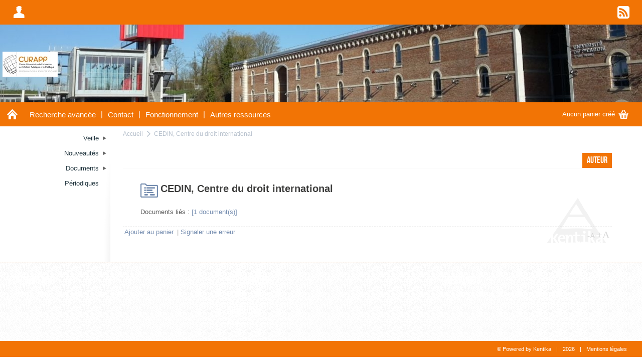

--- FILE ---
content_type: text/html
request_url: https://curapp-cdr.u-picardie.fr/Record.htm?record=19103442157919216249
body_size: 4195
content:
<!DOCTYPE html><![if (!IE)|(gt IE 9)]><html lang="fr"><![endif]><!--[if IE 9]><html lang="fr" class="ie9"><![endif]--><head><meta charset="UTF-8" /><title>Centre doc CURAPPAuteurs : CEDIN, Centre du droit international</title><!--<script src='http://getfirebug.com/releases/lite/1.3/firebug-lite.js'></script>--><link href="kent-css/CUR/00/global.css" rel="stylesheet" /><link href="kent-css/CUR/00/styles.css" rel="stylesheet" /><!--<link href="$kent-css/styles.css" rel="stylesheet" />--><link href="kent-css/CUR/00/contextTabs.css" rel="stylesheet" /><!--[if lt IE 10]><link href="kent-css/CUR/00/ie9.css" rel="stylesheet" /><![endif]--><script src="kent-js/jquery-1.7.1.min.js"></script><link rel="stylesheet" type="text/css" href="kent-js/lightbox/themes/kentika/jquery.lightbox.css" /><!--[if IE 6]><link rel="stylesheet" type="text/css" href="kent-js/lightbox/themes/kentika/jquery.lightbox.ie6.css" /><![endif]--><script type="text/javascript" src="kent-js/lightbox/jquery.lightbox.min.js"></script><script src="kent-js/custom/CUR/tools.js"></script><script src="kent-js/custom/CUR/main.js"></script><script src="kent-js/custom/CUR/generic.js"></script><script src="kent-js/custom/CUR/customForms.js"></script><script src="kent-js/custom/CUR/dragDrop.js"></script><script src="deus/js/deployJava.js"></script><script>var kParams={ //object of global variables to be used in .js but calculated by KentikagedPlusUploadMode:'',deusURL:'https://curapp-cdr.u-picardie.fr/'};</script><script>var basket= function (args) //declare basket object{if(arguments.length==0) args={};this.id=args.id;this.name=args.name;this.comment=args.comment;this.niv=args.niv;this.count=args.count;this.readonly=args.readonly;this.records=new Array();if(Array.isArray(args.records)) this.records=args.records;else if (args.records!==undefined) this.records.push(args.records.toString());if(this.count==undefined && this.records.length>0) this.count=this.records.length;this.add=add;this.remove=remove;this.empty=empty;function add(recnum,increment){if(increment===undefined) increment=true;recnum=recnum.toString();if(array_find(this.records,recnum) < 0) {this.records.push(recnum);if(increment) this.count++;}}function remove(recnum){recnum=recnum.toString();var pos = array_find(this.records,recnum);if(pos>=0){this.records.splice(pos,1);this.count--;}}function empty(){this.records.splice(0,this.records.length);this.count=0;}}var basketList = new Array();function findBasket(num){for(x in basketList){if (basketList[x].id == num) break;}if(x < basketList.length) return basketList[x];else return undefined;}function record2Baskets(record,baskets){if(baskets=='') return true;var baskArray=baskets.split(';');for(i in baskArray) findBasket(baskArray[i]).add(record,false);}</script><link href='kent-css/CUR/00/Record.css' rel='stylesheet'/><SCRIPT LANGUAGE="JavaScript">menu = '2' ;table = '6' ;record = '19103442157919216249' ;nbrecord = 0 ;mode = '2' ;idlist = '0' ;what = "";qs_select = "" ;select_name = new Array() ;select_isin = new Array() ;select_num = new Array() ;</SCRIPT></head><body data-ident="G0902218"><div id="bgImg"></div><div class="shadow"></div><div id="modalPopup"><div></div><div class="contents"></div></div><div id="gedToolbox"><span class="kent-ico">m</span></div><!-- =================**Barre de fonction **=================--><div id="main-top-bar" class="group"><div class="shadow"><!-- Menu utilisateur--><ul class="user_menu sclick"><li class="first icon dropdown user more"><a href="#" class="kent-ico font3"><span>A</span></a><div class="account-menu"><div class="contents"><ul><li><form action="CONNECTI" method="POST" enctype="x-www-form-encoded" id="connecti"><input type="hidden" name="getdoc" value="/Record.htm?record=19103442157919216249"><p><label for="ID">Identifiant</label><input name="ID" id="ID" type="text" size="14" ></p><p><label for="PW">Mot de passe</label><input name="PW" id="PW" type="password" size="10" ></p><p><input type="submit" value="OK" class="submit"></p></form></li><li><a href="EnterProfil.htm?act=pw">Mot de passe oublié</a></li></ul><ul class="footer"><li class="last"><a href="HistoPerso.htm">Historique des recherches</a></li></ul></div></div></li><script>$(document).ready(function() {$('.user_menu #connecti input[type="submit"]').styleButton();});</script></ul><!-- Menu outils --><ul class="tool_menu"><li class="icon rss"><a href="ListRss.htm" class="kent-ico">w</a></li></ul></div></div><!-- =======**Onglets above **=======--><div class="main-tabs above group wrapper"></div><div id="wrapper" class="wrapper group shadow"><!-- ==============================**Bandeau image entête au dessus **==============================--><div id="head-image" class="group above"><div class="shadow top"><div class="shadow bottom"></div></div><div class="contents"><div id="head-logo"><img src="Ressource.jpg?resnum=-00&key=RAPP" border="0"></div></div></div><!-- =======**Onglets below **=======--><div class="main-tabs below group wrapper"></div><!-- ===============**Barre Menu haut **===============--><div id="main-menu" class="group"><!-- Menu principal--><div><ul class="menuTop"><li class="first kent-ico"><a href="Main.htm">A</a></li><li class="more"><a href=""><span>Recherche avancée</span></a><div class='super-menu'><div class='padding'><div class='shadow'><table><tr><td class="fifth first last"><div class="contents"><h3>Documents</h3><ul><li><a href='Select.htm?NumReq=191910291919'>Recherche simple</a></li><li><a href='Select.htm?NumReq=191911391919'>Rechercher dans toute la fiche</a></li><li><a href='Select.htm?NumReq=191912491919'>Recherche avancée</a></li></ul></div></td></tr></table></div></div></div></li><li class='spacer'>|</li><li class="more"><a href="about.htm"><span>Contact</span></a></li><li class='spacer'>|</li><li class="more"><a href="Record.htm?record=19112761124919309439&heading=Fonctionnement"><span>Fonctionnement</span></a></li><li class='spacer'>|</li><li class="more"><a href="Record.htm?record=19114331124919325139&heading=Autres+ressources"><span>Autres ressources</span></a></li></ul></div><!-- Paniers --><div><div class="caddie"><a href="ListTags.htm" class="popupTrigger"><span></span><span class="kent-ico">G</span></a><div class="popup"><div class="tab"></div><div class="contents"><p class="close"><a href="#" class="kent-ico">q</a></p><ul><div class="basket-list"></div><li class="separator" style="text-align:right;"><b><a href="listTags.htm">Plus...</a></b></li></ul></div></div></div><script>$(document).on('loadBaskets',function() {loadBaskets($('#main-menu .caddie .basket-list'),{quickEdit:'true'});loadBaskets($('#main-menu .caddie>a:first-child span:first-child'),{synth:'true',docs:'true'});});</script></div></div><!-- ===============================**Bandeau image entête en dessous **===============================--><div id="head-image" class="group below"><div class="shadow top"><div class="shadow bottom"></div></div><div class="contents"><div id="head-logo"><img src="Ressource.jpg?resnum=-00&key=RAPP" border="0"></div></div></div><!-- =================**Contenu principal **=================--><div id="main" class="group"><div class="shadow"></div><!-- =======**Contenu **=======--><script>$(document).trigger('topLoaded');</script><div id="contentsWrapper" class=" no-right-col"><!-- Colonne de gauche --><div id="leftCol" class="first"><ul><li class='more'><a href='ListRecord.htm?list=folder&folder=7'><span>Veille</span></a><ul><li><a href='ListRecord.htm?list=folder&folder=8'><span>Revue de presse papier</span></a></li><li><a href='ListRecord.htm?list=folder&folder=9'><span>Revue de presse web</span></a></li></ul><li class='more'><a href='ListRecord.htm?list=folder&folder=4'><span>Nouveautés</span></a><ul><li><a href='ListRecord.htm?list=folder&folder=5'><span>Acquisitions de la semaine</span></a></li><li><a href='ListRecord.htm?list=folder&folder=6'><span>Acquisitions du mois</span></a></li></ul><li class='more'><a href='ListRecord.htm?list=table&table=3'><span>Documents</span></a><ul><li><a href='ListRecord.htm?list=table&table=3&compl=102'><span>Article</span></a></li><li><a href='ListRecord.htm?list=table&table=3&compl=103'><span>Film</span></a></li><li><a href='ListRecord.htm?list=table&table=3&compl=104'><span>Ouvrage</span></a></li><li><a href='ListRecord.htm?list=table&table=3&compl=105'><span>Thèse</span></a></li></ul><li><a href='ListRecord.htm?list=table&table=8'><span>Périodiques</span></a></li></ul></ul><div class="kent-divider"><span>0</span></div></div><!-- Colonne principale --><div id="mainCol" class="central loading"><div id='left_resize'><span></span></div><!-- ============**Fil d'ariane **============--><div id="breadcrumb" class="group"><ul><li class="first"><a href="Main.htm">Accueil</a></li><li class="sep kent-ico font2">a</li><li class='last'><a href="Record.htm?record=19103442157919216249">CEDIN, Centre du droit international</a></li></ul></div><div class="contents record"><div class="header"><div class="submenuWrapper"><div class="submenu"><a class="kent-ico" href='javascript:Newwindow("MailRecord.htm?record=19103442157919216249","","width=830,height=760,toolbar=no,scrollbars=yes")' title='Envoyer par email'>F</a><a class="kent-ico" href='javascript:Newwindow("PrintRecord.htm?record=19103442157919216249","","width=1000,height=900,toolbar=no,scrollbars=yes")' title='Imprimer'>x</a><span>|</span></div><a href="#" class="showsub kent-ico font3">L</a></div><ul>&nbsp;</ul><div class="recordrating"></div><div class="record_type"><div>Auteur</div></div></div><script>//window.location='&tmes='</script><div class="section"><div class="iconsInfo"></div><p class="header" id="record19103442157919216249" data-idlist="0"><a class="icon toolboxOpener" href="#"  title="Cliquez pour afficher la boite à outils"><span class="kent-ico font3">H</span><span class="num hide"><span>0</span></span></a>CEDIN, Centre du droit international</p><div class="details"><div class="fields"></div></div><div class="extra"><div class="section"></div><p><label>Documents liés :</label><span><a href="ListRecord.htm?list=link&xRecord=19103442157919216249" title="Voir la liste" class="info">[1 document(s)]</a></span></p></div><script>$(document).on('loadBaskets',function() {loadBaskets($('.contents.record .footer .basket-add .check-list'),{checkboxes:'true',recnum:'19103442157919216249'});});</script></div><div class="footer"><div class="actions"><p class="separator">|</p><div class="popupHover"><p>Ajouter au panier</p><script>record2Baskets('19103442157919216249','');</script><div class="basket-add form-contents popup"><div class="tab"></div><div class="contents" style="min-width:200px;"><ul class="check-list"></ul><p class="add"><input type="text" placeholder="Nouveau panier" id="new_19103442157919216249" /> <a href="#" class="kent-ico font2">4</a></p><p class="manage"><a href="ListTags.htm">Gerer mes paniers</a></p></div></div></div><p class="separator">|</p><p><a href='javascript:Newwindow("MailRecordError.htm?record=19103442157919216249","","width=615,height=700,toolbar=no,scrollbars=yes")'>Signaler une erreur</a></p></div><p class="fontsize"><a class="smaller" href="#plus0">-A</a> <a class="larger active" href="#plus1">+A</a></p></div></div></div></div><div id="logo_bottom_right" class="kent-ico font2">Z</div></div><!-- ============**Pied de page **============--><div id="footer" class="group"><div class="shadow"></div><table><tr><!-- Colonne --><td class="first third"><div class="contents"><h3><a href="ListRecord.htm?list=table&table=3">Documents</a></h3><p><a href="ListRecord.htm?list=table&table=3&type=Article">Article</a> - <a href="ListRecord.htm?list=table&table=3&type=Film">Film</a> - <a href="ListRecord.htm?list=table&table=3&type=Ouvrage">Ouvrage</a> - <a href="ListRecord.htm?list=table&table=3&type=Th%C3%A8se">Thèse</a> - <a href="ListRecord.htm?list=table&table=3&type=WebPage">WebPage</a></p></div></td><!-- Colonne --><td class="third"><div class="contents"><h3><a href="ListRecord.htm?list=table&table=19">Références</a></h3><p><a href="ListRecord.htm?list=table&table=19&type=Editeur">Editeur</a> - <a href="ListRecord.htm?list=table&table=19&type=Revue">Revue</a></p><h3><a href="ListRecord.htm?list=table&table=6">Auteurs</a></h3><p><a href="ListRecord.htm?list=table&table=6&type=Auteur">Auteur</a></p></div></td><!-- Colonne --><td class="last third"><div class="contents"><h3><a href="ListThesau.htm">Thesaurus</a></h3><a href="ListRecord.htm?list=table&table=5&modelist=2">Liste alphabétique</a> - <a href="ListThesau.htm?used=on">Consultation hiérarchique</a></div></td></tr></table></div><!-- =========**Pied de document **=========--><div id="copyright" class="group"><div class="shadow"></div><div class="contents"><ul><li><a href="http://www.kentika.net">&copy; Powered by Kentika</a></li><li class="spacer">|</li><li>2026</li><li class="spacer">|</li><li><a href="About.htm">Mentions légales</a></li></ul></div></div></div></body></html>

--- FILE ---
content_type: text/css
request_url: https://curapp-cdr.u-picardie.fr/kent-css/CUR/00/styles.css
body_size: 33636
content:
/* ---------------- Helpers -------------------- *//* Clearfix (use .group) */.group:before,.group:after {    content:"";    display:table;}.group:after {    clear:both;}.group {    zoom:1; /* For IE 6/7 (trigger hasLayout) */}/* -----------------------------------	Main Structure----------------------------------- */html {	background-color : #FFFFFF;	background-image : none;	}body {		background-color : transparent;	background-repeat : repeat-x;}body #wrapper{	position:relative;	z-index:1;}body>.main-tabs{	position:relative;} #bgImg+.shadow{	background: -moz-linear-gradient(top,  rgba(0,0,0,1) 0%, rgba(0,0,0,0.5) 30%, rgba(0,0,0,0) 100%); /* FF3.6+ */	background: -webkit-gradient(linear, left top, left bottom, color-stop(0%,rgba(0,0,0,1)), color-stop(30%,rgba(0,0,0,0.5)), color-stop(100%,rgba(0,0,0,0))); /* Chrome,Safari4+ */	background: -webkit-linear-gradient(top,  rgba(0,0,0,1) 0%,rgba(0,0,0,0.5) 30%,rgba(0,0,0,0) 100%); /* Chrome10+,Safari5.1+ */	background: -o-linear-gradient(top,  rgba(0,0,0,1) 0%,rgba(0,0,0,0.5) 30%,rgba(0,0,0,0) 100%); /* Opera 11.10+ */	background: -ms-linear-gradient(top,  rgba(0,0,0,1) 0%,rgba(0,0,0,0.5) 30%,rgba(0,0,0,0) 100%); /* IE10+ */	background: linear-gradient(to bottom,  rgba(0,0,0,1) 0%,rgba(0,0,0,0.5) 30%,rgba(0,0,0,0) 100%); /* W3C */	height:0px;	width:100%;	position:absolute;		top:0px;	left:0px;	opacity:0;	filter:Alpha(opacity=0);}.wrapper {	/* {if VarK Page_width != 100%} width : 100%;*/	width : 100%;	margin : 0 auto;	} #bgImg{	width:100%;	height:100vh;	background-size:cover;		position:absolute;	top:0;	left:0;}/* #bgImg:after{	content:'';		background: linear-gradient(to bottom,  rgba(255,255,255,0) 0%,rgba(255,255,255,0) 69%,rgba(255,255,255,1) 100%);	position:absolute;	top:0;	left:0;	bottom:0;	right:0;}*/.wrapper.shadow {	-moz-box-shadow: 0 0 0 0 rgba(102,102,102,0);	-webkit-box-shadow: 0 0 0 0 rgba(102,102,102,0);	box-shadow: 0 0 0 0 rgba(102,102,102,0);		border-top-left-radius : 0;	border-top-right-radius : 0;		border-bottom-left-radius : 0;	border-bottom-right-radius : 0;			/* {if below == below} margin-top : 40px; {/if} */	margin-top : 0px;			margin-bottom : 0;	}/* ------------------------------------	Barre de fonctions---------------------------------------- */ #main-top-bar {	height : 49px;	background-color : #F27405;	color : #FFFFFF;		position:relative;	/* {IF VarK Bvh_is_fixed}position:fixed;	width : 100%;{/IF}*/		z-index:9;	background-position : bottom;	background-repeat : repeat-x;	font-size : 1.15em;	box-sizing:border-box;	-moz-box-sizing:border-box;} #main-top-bar .shadow{	height : 49px;	padding:0px 15px;		background: -moz-linear-gradient(top,  rgba(0,0,0,0) 40%, rgba(0,0,0,0) 100%); /* FF3.6+ */	background: -webkit-gradient(linear, left top, left bottom, color-stop(40%,rgba(0,0,0,0)), color-stop(100%,rgba(0,0,0,0))); /* Chrome,Safari4+ */	background: -webkit-linear-gradient(top,  rgba(0,0,0,0) 40%,rgba(0,0,0,0) 100%); /* Chrome10+,Safari5.1+ */	background: -o-linear-gradient(top,  rgba(0,0,0,0) 40%,rgba(0,0,0,0) 100%); /* Opera 11.10+ */	background: -ms-linear-gradient(top,  rgba(0,0,0,0) 40%,rgba(0,0,0,0) 100%); /* IE10+ */	background: linear-gradient(to bottom,  rgba(0,0,0,0) 40%,rgba(0,0,0,0) 100%); /* W3C */	filter: progid:DXImageTransform.Microsoft.gradient( startColorstr='#00000000', endColorstr='#00000090',GradientType=0 ); /* IE6-9 */} #main-top-bar a {	color : #FFFFFF;} #main-top-bar .kent-ico{	color:inherit;} #main-top-bar a:hover{	color : #FFFFFF;} #main-top-bar a:active{	color : #FFFFFF;} #main-top-bar a:visited{	color : #FFFFFF;}/* -------------- Menu utilisateur -------------- */ #main-top-bar ul{	margin : 0;} #main-top-bar li{	list-style : none;	display : block;	float : left;	height : 49px;	line-height : 49px;	position : relative;} #main-top-bar li a{	display : block;	float : left;	height : 49px;	line-height : 49px;	padding-left : 10px;	padding-right : 10px;	} #main-top-bar li select, #main-top-bar li input{	font-size:1em;} #main-top-bar li.spacer{	padding-left : 0;	padding-right : 0;} #main-top-bar li.first a{	padding-right : 0;} #main-top-bar .tool_menu{	float : right;} #main-top-bar .account-menu form p{	margin:0px;	text-align:right;	padding-right:0px;	line-height:25px;} #main-top-bar .account-menu form label{	float:left;} #main-top-bar .account-menu form input[type=submit]{	width:80px;} #main-top-bar .avatar>div{	height:1.15em;	width:1.15em;	display:inline-block;	vertical-align:baseline;}/* ----------- Icônes ---------- */ #main-top-bar li.dropdown{	width : 42px;	padding-right : 10px;	padding-left : 0;	margin-left : 0;} #main-top-bar .dropdown a{	width : 42px;	padding : 0;	margin : 0;	border-right : solid 2px transparent;	border-left : solid 2px transparent;	position : absolute;	top : 0;	left : 0;	z-index : 11;} #main-top-bar .dropdown.active a,#main-top-bar .dropdown.over a,#main-top-bar .dropdown:hover a{					border-left : 2px solid #212121; 		border-right : 2px solid #212121;				background-color : #212121;		background-image: -webkit-gradient(linear, left top, left bottom, from(#212121), to(#212121));		background-image: -webkit-linear-gradient(top, #212121, #212121);		background-image: -moz-linear-gradient(top, #212121, #212121); 		background-image: -o-linear-gradient(top, #212121, #212121);		background-image: -ms-linear-gradient(top, #212121, #212121);		background-image: linear-gradient(top, #212121, #212121);		filter: progid:DXImageTransform.Microsoft.gradient(GradientType=0,StartColorStr='#212121', EndColorStr='#212121');} #main-top-bar .icon a span,#main-top-bar .icon a span ,#main-top-bar .icon a .kent-ico{	display : block;	width : 42px;	height : 49px;	line-height : 49px;} #main-top-bar a.kent-ico{	font-size : 24px;	line-height : 49px;	text-align : center;	text-decoration : none;} #main-top-bar a.kent-ico:hover,#main-top-bar .dropdown.over a.kent-ico, #main-top-bar .dropdown:hover a.kent-ico, #main-top-bar .icon a:hover .kent-ico, #main-top-bar .icon.active a .kent-ico{	color : #75797D;  /* Couleur icônes de gauche au survol */} #main-top-bar .tool_menu a.kent-ico:hover{	color : #75797D; /* Couleur icônes de droite au survol */} #main-top-bar .seek{	padding:0px 10px;} /*   Menu mon compte-------------------------------------------------------------- *//* Reset inner ul for super menu */ #main-top-bar li.active .account-menu a,#main-top-bar .account-menu a,#main-top-bar .account-menu .first a,#main-top-bar .account-menu a:hover,#main-top-bar .account-menu .over a,  #main-top-bar .account-menu li,#main-top-bar .account-menu li.first,#main-top-bar .account-menu li.last,#main-top-bar .account-menu .contents,#main-top-bar li:hover .account-menu a,#main-top-bar li.over .account-menu a,#main-top-bar li.active .account-menu a{	background-color : transparent;	background-image : none;	width : auto;	height : auto;	text-align : left;	margin : 0;	padding : 0;	float : none;	color : #FFFFFF;	position : static;	border : 0 none;	line-height : 1.2em;	filter: progid:DXImageTransform.Microsoft.gradient(enabled=false);} #main-top-bar .account-menu{	display : block;	position : absolute;	top : 47px;	left : 0; /* VarK Bvh_menu_spacing * 2  */			color : #FFFFFF;	width : 260px;	border : solid 2px #212121;	z-index : 10;	background-color : #212121;	-moz-box-shadow: inset 0 0 10px 8px #212121; 	-webkit-box-shadow: inset 0 0 10px 8px #212121;	box-shadow: inset 0 0 10px 8px #212121;		display : none;	} #main-top-bar .tool_menu .account-menu{	left:auto;	right:1px;} #main-top-bar .dropdown.over .account-menu,#main-top-bar .dropdown:hover .account-menu{	display : block;} #main-top-bar .account-menu .contents{	padding : 1em 0 0.5em 0;} #main-top-bar .account-menu p.title{	display : block;	padding-bottom : 5px;	margin-bottom : 10px;	border-bottom : 1px solid #727272; /* Filet séparateur menu mon compte */	padding-left : 30px;	padding-right : 30px;} #main-top-bar .account-menu p.title span{	float : left;} #main-top-bar .account-menu p.title a{	float : right;} #main-top-bar .account-menu .footer{	border-top : 1px solid #727272;	padding-top : 5px;	padding-bottom : 0;	margin-bottom : 5px;	margin-top : 5px;} #main-top-bar li.dropdown .account-menu li{	margin-left : 30px;	margin-right : 30px;	color : #FFFFFF;} #main-top-bar li.dropdown .account-menu li span{	color : #FFFFFF;} #main-top-bar li.dropdown .account-menu li.active{	display : list-item;	list-style-type : square;	list-style-position:outside;	} #main-top-bar li.dropdown .account-menu li.active a{	display : inline;} #main-top-bar li.dropdown .account-menu li a{	position : static;	line-height : 30px;} #main-top-bar li.dropdown .account-menu .basket-list li{	position:relative;} #main-top-bar li.dropdown .account-menu .basket-list a{	display:inline;	margin-left:6px;} #main-top-bar li.dropdown .account-menu .basket-list .actions{	position:absolute;	top:0px;	right:0px;	background-color:#212121;} #main-top-bar li.dropdown .account-menu .basket-list .actions .kent-ico{	font-size:16px;	margin-left:4px;}/* -------- Formulaire recherche ---------- */ .quickSearch {	display : block;	margin : 0 auto;	position : relative;} .quickSearch>p.sfield{	background-color:#FFFFFF;	border:1px solid #898989;	height:26px;	border-radius:13px;	line-height:26px;	margin:0px !important;	box-shadow: 0px 0px 5px #909090 inset;	position:relative;} .quickSearch input.submit{	margin:0px !important;	position:absolute;	top:10%;	right:.5em;	border : 0 none;	cursor:pointer;	background-repeat : no-repeat;	background-position : center center;	width : 2em;	font-size:1em;	text-align:center !important;	height : 80%;	background-color : transparent;	color:#898989 !important;} .quickSearch input.input{	border : 0 none;	margin : 0 auto;	margin-left:10px;	font-size: 1.1em;	width : 90%;	padding-right:2em;	outline : 0 none;	background-color:transparent;	color:#898989;}.quickSearch .sfield.focus{	border-color: #F27405;}.seek  {	font-size : 0.8em;}/*-------------- search -------------*/ #main-top-bar #search{	width:295px;} #main-top-bar #search .sfield{		margin-top:10px !important;} #main-top-bar #search .sfield.focus{	border-color:#F27405;} #main-top-bar #search .input{	width:250px;	padding-left:3px;} #main-top-bar #search a.more+.input{	margin-left:30px;	width:230px;	padding-left:3px;} #main-top-bar #search .more{	background-color:#F27405;	border: 1px solid #898989;	color:#FFFFFF;	border-right-width:0px;	border-top-left-radius:13px;	border-bottom-left-radius:13px;	width:30px;	height:26px;	text-align:center;	position:absolute;	top:0px;	left:0px;	font-size:24px;	padding:0px;	display:inline;	float:none;	line-height:26px;	cursor:pointer;	text-decoration:none;	font-weight:bold;} #main-top-bar #search .more:hover{	background-color:#CA2E2E;} #main-top-bar #search>div{	display:none;	position:absolute;	top:35px;	right:0px;	z-index:99;	text-align:justify;} #main-top-bar #search>div .tab{	height:5px;	width:130px;	background-color:#BFBFBF;	border-top-left-radius:5px;	border-top-right-radius:5px;	position:absolute;	top:0px;	right:0;} #main-top-bar #search .contents{	margin-top:5px;	background-color:#FFFFFF;	color:#595959;	border:2px solid #BFBFBF;	border-radius:0;	padding:10px;	width:260px;	box-sizing:border-box;	-moz-box-sizing:border-box;} #main-top-bar #search .contents a.kent-ico{	position:absolute;	top:15px;	right:10px;	color:#595959;	font-size:15px;	padding:0px;	line-height:100%;} #main-top-bar #search .contents a.kent-ico:hover{	color:#E8CE6A;} #main-top-bar #search .contents p{	margin:0px;	line-height:100%;} #main-top-bar #search p.header{	color:#748CAF;	font-weight:bold;	padding:15px 0px 10px 10px;} #main-top-bar #search p.subheader{	font-weight:bold;	color:#A6A6A6;	padding:10px 10px 5px;} #main-top-bar #search li{	float:none;	height:auto;	line-height:1.3em;	padding:5px 10px 0px 10px;} #main-top-bar #search li label{	padding-left:5px;} #main-top-bar #search .contents p.footer{	border-top:1px dashed #BFBFBF;	margin-top:10px;	padding-top:10px;	text-align:right;	font-size:0.9em;} #main-top-bar #search .footer a{	float:none;	color:#748CAF;	height:auto;	line-height:100%;	padding:0px;}/* -------- Lang topBar ------- */ #main-top-bar .dropdown.lang>a{	text-align:center;} #main-top-bar .dropdown.lang img{	max-width:24px;	max-height:16px;} .ie7 #main-top-bar .dropdown.lang>a{	padding-top:10px;} #main-top-bar .dropdown.lang .account-menu{	width:42px;	right:6px;	margin-top:-8px;} .ie7 #main-top-bar .dropdown.lang .account-menu{	margin-top:0px;} #main-top-bar .dropdown.lang .account-menu li{	margin:5px 0px;} #main-top-bar .dropdown.lang .account-menu li a{	text-align:center;} .kent-divider{	font-family:KentikaDividers;	font-size:20px;	color:#CFCFCF;	opacity:0;	filter:Alpha(opacity=0);	margin:26px auto;	display:block;	width:100%;	text-align:center;}.kent-divider>span{	display:none;}.kent-divider:after{	content:"1";}input[type=button]+input[type=submit]{	float:right;}.contents h1, .contents h2, .contents h3, .contents h4, .contents h5, .contents h6 {	color : #2A2E34;} #main .central div.contents {	padding:0px 20px 30px;	padding-left:0;} #main .central td div.contents .contents {	font-size : 1.1em;}.contents form {	padding : 0;	margin : 0;}.contents label {	font-weight: normal;}/* --------------------------------------------------------------    Onglets-------------------------------------------------------------- */.main-tabs {	font-size : 14px;	padding-top : 0px;  /* Distance en px des onglets de la barre de fonction */	display:block;	z-index:2;} #head-image .shadow .main-tabs{	position : absolute;	bottom : 0;	left:0px;}.main-tabs ul {	margin : 0;	padding : 0;		/* { IF Tabs_align == right } float : right; {/IF} */				/* { IF Tabs_align != right AND Tabs_align != left } margin-20px : 180px;*/ /* VarK Tabs_align {/IF} */	margin-left : 20px;}.main-tabs li {	list-style : none;	display : block;	float : left;	padding-left : 2px;	padding-right : 2px;}.main-tabs li.hidden{	display:none;}.main-tabs li.first {	padding-left : 0;}.main-tabs li.last {	padding-right : 0;}.main-tabs a {	display : block;	float : left;	color : #CFD8DC;	height : 24px;	line-height : 24px;	padding-left : 20px;	padding-right : 20px;		background-color: #F27405;											/* Filet gris autour des onlglets*/	border-width : 1px 1px 0 1px;	border-style : solid;	border-color: #F27405;		border-top-left-radius : 0;	border-top-right-radius : 0;	margin-top:0px;	box-sizing:border-box;	-moz-box-sizing:border-box;	max-width:100%;	white-space:nowrap;	overflow:hidden;	text-overflow:ellipsis;}.main-tabs a:hover {	text-decoration : none;	margin-top:0px;	padding-bottom:0px;} .main-tabs .active a{	max-width:100%;}.main-tabs .active a, .main-tabs a:hover {		/* {IF VarK Tabs_gradient__hover_bottom_color != Tabs_gradient__hover_top_color} */		background-color: #F27405; /* VarK Tabs_gradient_hover_bottom_color */	background-image: -webkit-gradient(linear, left top, left bottom, from(Auto), to(#F27405)); /* VarK Tabs_gradient__hover_to_color | VarK Tabs_gradient_hover_top_color */	background-image: -webkit-linear-gradient(top, Auto, #F27405); /* VarK Tabs_gradient__hover_to_color | VarK Tabs_gradient_hover_from_color */	background-image: -moz-linear-gradient(top, Auto,#F27405); /* VarK Tabs_gradient__hover_to_color | VarK Tabs_gradient_hover_from_color */	background-image: -o-linear-gradient(top, Auto, #F27405); /* VarK Tabs_gradient__hover_to_color | VarK Tabs_gradient_hover_from_color */	background-image: -ms-linear-gradient(top, Auto, #F27405); /* VarK Tabs_gradient__hover_to_color | VarK Tabs_gradient_hover_from_color */	background-image: linear-gradient(top, Auto, #F27405); /* VarK Tabs_gradient__hover_to_color | VarK Tabs_gradient_hover_from_color */	filter: progid:DXImageTransform.Microsoft.gradient(GradientType=0,StartColorStr='Auto', EndColorStr='#F27405');	/* VarK Tabs_gradient__hover_to_color | VarK Tabs_gradient_hover_from_color */	/* {/IF} */		color : #FFFFFF; /*  VarK Tabs_hover_text_color */	margin-top:0px;	height:24px;}.main-tabs.above {	display : none;}/* -----------------------------   Bandeau image entête-------------------------------- */ #head-image {	display : block;	height : 155px;	background-image : url(/icon/Ressource_CUR_200021.jpg);	background-repeat : no-repeat;	background-position : center center;	background-color:transparent;	background-size:cover;	position:relative;} #head-image .shadow{	display : block;	height : 155px;	background-repeat : repeat-x;	position : relative;} #head-image.below {	/* {if VarK Tabs_position == below} display : none; {/if} */	display : none;}.main-tabs.below {	/* {if VarK Tabs_position == above} display : none; {/if} */		padding-top:0px;	margin-top:-24px;	min-height:24px;	position:relative;	z-index:2;} #head-image.above {		/* {if VarK Tabs_position == above} display : none; {/if} */			border-top-left-radius : 0;	border-top-right-radius : 0;} #head-image.above .shadow{	border-top-left-radius : 0; /* VarK Page_top_radius */	border-top-right-radius : 0; /* VarK Page_top_radius */} #head-image .shadow.top{	background-position : center top;	background-image : url(none);	opacity:0;	display:none;	filter:Alpha(opacity=0);filter: progid:DXImageTransform.Microsoft.gradient(startColorstr=#00FFFFFF, endColorstr=#00FFFFFF);	background-color:transparent;} #head-image .shadow.bottom{	background-position : center bottom;	background-image : url(none);} #head-image .contents{	position:absolute;	top:0px;	left:0px;	height : 155px;	width:100%;} #head-image h1{	position:absolute;	left : 60px;	bottom : 0px;	width:auto;	color : #FFFFFF;	font-weight : 300;	font-size: 3.8em;	float : left;	margin:0px;	line-height:100%;} #head-image h1 a{	color : #FFFFFF;} #head-image #head-logo{	height:100%;	width:100%;	position:absolute;	top:0px;	left:0px;	text-align:left;	line-height:155px;} #head-image #head-logo img{	vertical-align:middle;	margin:0px 5px;	max-height:90%;	max-width:90%;}/* --------------------------------------------------------------    Barre Menu haut-------------------------------------------------------------- */ #main-menu {	font-size : 1.15em;	color : #FFFFFF;		background-color: #CFD8DC;								background-image: -webkit-gradient(linear, left top, left bottom, from(#F27405), to(#F27405)); background-image: -webkit-linear-gradient(top, #F27405, #F27405); background-image: -moz-linear-gradient(top, #F27405, #F27405); background-image: -o-linear-gradient(top, #F27405, #F27405); background-image: -ms-linear-gradient(top, #F27405, #F27405); background-image: linear-gradient(top, #F27405, #F27405); filter: progid:DXImageTransform.Microsoft.gradient(GradientType=0,StartColorStr='#F27405', EndColorStr='#F27405'); 		height : 48px;	line-height : 48px;	padding-top: 0;		/* {if VarK Tabs_position == below} border-top-left-radius : 0;	border-top-right-radius : 0; {/if} */				position : relative;	display:table;	width:100%;} #main-menu>div{	display:table-cell;	vertical-align:top;} #main-menu ul{	padding : 0;	margin : 0;} #main-menu ul.menuTop{		} #main-menu .menuTop>li{	display : table-cell;	list-style : none;	vertical-align:top;} #main-menu .menuTop>li.kent-ico{	width : calc(1.4em + 20px);	text-align : center;	font-size:1.4em;} #main-menu .menuTop>li.more{	max-width:100%;	} #main-menu li.spacer{	width:4px;	text-align:center;} #main-menu li a{	font-weight:normal;	} #main-menu li a{	display : block;	padding-left : 10px;	padding-right : 10px;	box-sizing:border-box;	-moz-box-sizing:border-box;	color : #FFFFFF;	height :  48px;	line-height : 48px;	text-decoration : none;	overflow:hidden;} #main-menu .menuTop>li.more>a>span{	display:inline-block;	vertical-align:middle;	line-height:1.4em;} #main-menu li.first a{	/* {if VarK Tabs_position == "below} border-top-left-radius : 0; /* VarK Page_top_radius {/if} */	} #main-menu li a:hover,#main-menu li.over a,#main-menu li.active a,#main-menu li:hover a{	background-color : #CFD8DC;} #main-menu li a span.kent-ico, #main-menu li a:hover span.kent-ico{	display : inline;	color : #FFFFFF;} #main-menu li a span{	display : none;} #main-menu .caddie{	line-height : 48px;	float : right;	padding-right:20px;} #main-menu .caddie>a{	width : auto;	display : block;	color : #FFFFFF;	font-size : 0.9em;	height : 48px;	line-height : 48px;	background-position : right center;	white-space:nowrap;} #main-menu .caddie>a span{	display:inline-block;	vertical-align:middle;	line-height:1.4em;} #main-menu .caddie a .kent-ico{	color : #FFFFFF;	width:34px;	text-align:center;	font-size:1.5em;} #main-menu .caddie .popup{	width:220px;} #main-menu .caddie .popup li{	position:relative;} #main-menu .caddie .popup .actions{	/*float:right !important;*/	position:absolute;	right:0px;	top:3px;	background-color:#FFFFFF;} #main-menu .caddie .popup li a.kent-ico{	padding:0px;} #main-menu .super-menu{	position : absolute;	top : 48px;	left : 0;	width : 100%;	z-index : 200;	color : #2A2E34;	font-size : 13px;		background-color: #CFD8DC;										display : none;		padding-right : 0;} #main-menu .super-menu div.padding{		display :block;		padding : 6px;		float: none;} #main-menu li.over .super-menu,#main-menu li.hover .super-menu{	display : block;}/* Reset inner ul for super menu */ #main-menu li.active .super-menu a,#main-menu .super-menu a,#main-menu .super-menu .first a,#main-menu .super-menu a:hover,#main-menu .super-menu li,#main-menu .super-menu li.first,#main-menu .super-menu li.last,#main-menu li.active .super-menu td.first,#main-menu .super-menu .contents,#main-menu li .super-menu a{	background-color : transparent;	background-image : none;	width : auto;	height : auto;	text-align : left;	margin : 0;	padding : 0;	float : none;	filter: progid:DXImageTransform.Microsoft.gradient(enabled=false);} #main-menu .super-menu ul{	margin : 0;	padding : 0;	display : block;	background-color : transparent;} #main-menu .super-menu a{	padding : 0;	margin : 0;	color : #2A2E34;	display : block;	height : auto;	float : none;	line-height : 2em;	font-weight : 600;} #main-menu .super-menu li a:hover{	text-decoration : underline;} #main-menu .super-menu .first a{	border-top-left-radius : 0;	} #main-menu .super-menu a:hover{	color : #6A7185;} #main-menu .super-menu li{	list-style : none;	padding : 5px 0px;	margin : 0;	float : none;	line-height : 2em;	font-weight : 600;} #main-menu .super-menu li.separator{	border-top:1px solid #2A2E34;	width:60%;	padding:0;} #main-menu .super-menu li.emphasize a{	padding-left:10px;} #main-menu .super-menu li.emphasize a:before{	content:'O';	font-family:kentika2-webfont;	padding-right:5px;	font-size:0.8em;} #main-menu .super-menu h3{	margin-top : 0;	margin-bottom : 5px;	padding-top : 0;	padding-bottom : 0;	line-height : 100%;	font-size : 1.8em;	color : #474747;	line-height : 2em;	font-weight : 600;} #main-menu .super-menu h3 a{	color : #474747;} #main-menu .super-menu table{	width : 100%;	margin : 0;	padding : 0;	border-collapse : separate;	border-spacing : 1em 0px;	border: 0 none;} #main-menu .super-menu table td{	width : auto;	margin : 0;	padding : 0;	border : 0 none;	border-collapse : collapse;	vertical-align : top;} #main-menu .super-menu tr{	width : auto;	margin : 0;	padding : 0;	border : 0 none;} #main-menu .super-menu td.fifth{	width : 20%;} #main-menu .super-menu td.twofifths{	width : 40%;} #main-menu .super-menu .shadow{	display : block;	background-color : #CFD8DC;	float : none;	padding : 15px;	padding-bottom : 20px;			} #main-menu .super-menu td.fifth>img{max-height:350px;float:right;}/* ----------------------------------------------	Structure globale----------------------------------------------- */ #main {	padding-top : 10px;	position:relative;	min-height:200px;	display : block;	background-color : #FFFFFF;} #main>.shadow{	background: -moz-linear-gradient(top,  rgba(0,0,0,0.69) 0%, rgba(0,0,0,0.26) 67%, rgba(0,0,0,0.15) 100%); /* FF3.6+ */	background: -webkit-gradient(linear, left top, left bottom, color-stop(0%,rgba(0,0,0,0.69)), color-stop(67%,rgba(0,0,0,0.26)), color-stop(100%,rgba(0,0,0,0.15))); /* Chrome,Safari4+ */	background: -webkit-linear-gradient(top,  rgba(0,0,0,0.69) 0%,rgba(0,0,0,0.26) 67%,rgba(0,0,0,0.15) 100%); /* Chrome10+,Safari5.1+ */	background: -o-linear-gradient(top,  rgba(0,0,0,0.69) 0%,rgba(0,0,0,0.26) 67%,rgba(0,0,0,0.15) 100%); /* Opera 11.10+ */	background: -ms-linear-gradient(top,  rgba(0,0,0,0.69) 0%,rgba(0,0,0,0.26) 67%,rgba(0,0,0,0.15) 100%); /* IE10+ */	background: linear-gradient(to bottom,  rgba(0,0,0,0.69) 0%,rgba(0,0,0,0.26) 67%,rgba(0,0,0,0.15) 100%); /* W3C */	filter: progid:DXImageTransform.Microsoft.gradient( startColorstr='#b0000000', endColorstr='#26000000',GradientType=0 ); /* IE6-9 */	height:4px;	width:100%;	position:absolute;	top:0px;	left:0px;	opacity:0;} #contentsWrapper{	width : 100%;	margin : 0;	padding : 0;	position:relative;	display:table;	table-layout:fixed;}@media screen and (min-width:1200px) { #main {	width:1200px;	margin:auto;}} #leftCol, #mainCol, #rightCol{	padding : 0;	margin : 0;	border : 0 none;	vertical-align: top;	display:inline-block;	background-repeat : no-repeat;	display:table-cell;	position:relative;	z-index:1;} #leftCol:hover, #mainCol:hover, #rightCol:hover{	z-index:2;}/* ---------- Colonne gauche ----------- */ #leftCol{	background-image :url(/kent-img/div_col_droite.png);	background-position : right top;	width : 180px;	background-color:transparent;	color:#595959;	position:relative;} #leftCol .kent-divider, #leftCol span, #leftCol ul, #leftCol div{	} #leftCol h3{	color : #2A2E34;	margin-top : 0;	padding : 0px 5px;	margin-bottom : 5px;	font-size : 2em; /* Col_right_title_font_size */	text-align:right;}/* ---------- Colonne droite ----------- */ #rightCol{	background-image :url(/kent-img/div_col_gauche.png);	background-position : left top;	width : 180px;	box-sizing:border-box;	-moz-box-sizing:border-box;	background-color:transparent;	color:#595959;} #rightCol .kent-divider, #rightCol span, #rightCol ul, #rightCol div{	} #rightCol h3{	color : #2A2E34;	margin-top : 0;	padding : 0px 5px;	margin-bottom : 5px;	font-size : 2em; /* Col_right_title_font_size */} #rightCol .categories h5, #leftCol .categories h5{	cursor:pointer;	font-weight : bold;	font-family : Arial, Helvetica,sans-serif;	margin-bottom : 10px;	color : #8C8C8C;}}.categories h5:hover{	text-decoration:underline;}.categories h5:before{	content:'J';	font-family:kentika2-webfont;	font-size:0.6em;	line-height:1.9em;	padding-right:5px;}.categories h5.collapse:before{	content:'K';}.categories h5+.check-list{	height:auto;	overflow:hidden;}.categories h5.collapse+.check-list{	height:0;} #rightCol .categories .more{	text-align:right;	}/* ---------- Colonne Principale ----------- */ #mainCol{	color : #595959;	background-color:transparent;	padding-left:25px;}/* ------------- Pied de page --------------- */ #footer Table{	margin : 0;	padding : 0;	border-collapse : collapse;	border : 0 none;	background-position : center top;	width:100%;} #footer tr{	margin : 0;	padding : 0;} #footer td{	margin : 0;	padding : 0;	border-collapse : collapse;	border : 0 none;} #footer td.third{	width : 33.33%;} #footer td.twothirds{	width : 66.66%;} #footer td.quater{	width : 25%;} #footer td.half{	width : 50;} #footer h3{	color : #FFFFFF;	margin-bottom : 0.2em;	font-size : 1.8em;} #footer p{	margin-bottom : 1em;} #footer a{	color : #FFFFFF;} #footer a:hover{	color : #CCCCCC;} #footer .contents{	padding : 2em 2em 1em 2em;}/* ------------- Copyright ---------------- */ #copyright {	font-size : 0.85em;	display : block;	height : 32px;	line-height : 32px; 	background-color : #F27405;	border-bottom-left-radius : 0;	border-bottom-right-radius : 0;	text-align : right;	padding-right : 20px;	color : #FFFFFF;	text-align : right;	position:relative;} #copyright>.shadow{	background: -moz-linear-gradient(top,  rgba(0,0,0,0.3) 0%, rgba(0,0,0,0.01) 85%, rgba(0,0,0,0) 100%); /* FF3.6+ */	background: -webkit-gradient(linear, left top, left bottom, color-stop(0%,rgba(0,0,0,0.3)), color-stop(85%,rgba(0,0,0,0.01)), color-stop(100%,rgba(0,0,0,0))); /* Chrome,Safari4+ */	background: -webkit-linear-gradient(top,  rgba(0,0,0,0.3) 0%,rgba(0,0,0,0.01) 85%,rgba(0,0,0,0) 100%); /* Chrome10+,Safari5.1+ */	background: -o-linear-gradient(top,  rgba(0,0,0,0.3) 0%,rgba(0,0,0,0.01) 85%,rgba(0,0,0,0) 100%); /* Opera 11.10+ */	background: -ms-linear-gradient(top,  rgba(0,0,0,0.3) 0%,rgba(0,0,0,0.01) 85%,rgba(0,0,0,0) 100%); /* IE10+ */	background: linear-gradient(to bottom,  rgba(0,0,0,0.3) 0%,rgba(0,0,0,0.01) 85%,rgba(0,0,0,0) 100%); /* W3C */	filter: progid:DXImageTransform.Microsoft.gradient( startColorstr='#4d000000', endColorstr='#00000000',GradientType=0 ); /* IE6-9 */	height:$$varKent_Foot_copyright_shadow_height;	width:100%;	position:absolute;	top:0px;	left:0px;	z-index:1;	opacity:0.3;} #copyright .contents{	position:relative;	padding:0px;} #copyright ul{	display : block;	padding : 0;	margin : 0;	float : right;} #copyright li{	display : block;	float : left;	list-style : none;	padding-left : 10px;	padding-right : 10px;	height : 32px;	line-height : 32px;	color:inherit;} #copyright li.spacer{	padding-left : 0;	padding-right : 0;} #copyright a{	color : #FFFFFF;} #copyright a.icon{	height : 27px;	line-height : 27px;	background-repeat : no-repeat;	background-position : left center;	padding-left : 20px;	margin-left : 10px;} #copyright a.mobile{	background-image : url(.$$varKent_Copyright_mobile_icon);}/* ------------------------------------------	Contenus colonne gauche et droite------------------------------------------ *//* --------- Menu hiérarchique - Colonne gauche --------- *//* --- First level --- */ #leftCol p{	margin:0px;	padding:0px;	width:100%;	min-height : 22px;	line-height : 22px;} #leftCol ul{	display : block;	margin : 0;	padding : 0;	width: 100%;} #leftCol li{	min-height : 22px;	line-height : 22px;	list-style : none;	display : block;	margin : 0;	padding : 0;	padding-bottom : 1px;	padding-top : 1px;	text-align : right;	color : #22363F;	position : relative;} #leftCol li.left a{	text-align:left;	padding-left:7px;} #leftCol li:first-child{	padding-top:0px;} #leftCol li a{	display : block;	color : #22363F;	background-color:transparent;/* Supprimé pour les menus sans dégradés 	background: -moz-linear-gradient(left,  rgba(491,183,473,1) 0%, rgba(491,183,473,1) 88%, rgba(491,183,473,1) 100%);	background: -webkit-gradient(linear, left top, right top, color-stop(0%,rgba(491,183,473,1)), color-stop(88%,rgba(491,183,473,1)), color-stop(100%,rgba(491,183,473,1)));	background: -webkit-linear-gradient(left,  rgba(491,183,473,1) 0%,rgba(491,183,473,1) 88%,rgba(491,183,473,1) 100%); 	background: -o-linear-gradient(left,  rgba(491,183,473,1) 0%,rgba(491,183,473,1) 88%,rgba(491,183,473,1) 100%); 	background: -ms-linear-gradient(left,  rgba(491,183,473,1) 0%,rgba(491,183,473,1) 88%,rgba(491,183,473,1) 100%); 	background: linear-gradient(to right,  rgba(491,183,473,1) 0%,rgba(491,183,473,1) 88%,rgba(491,183,473,1) 100%);	filter: progid:DXImageTransform.Microsoft.gradient( startColorstr='#00000000', endColorstr='#1f000000',GradientType=1 );*/	} #leftCol li:hover a,#main .first li.over a, #main .first li.active>a{	background-color : #CA2E2E;	color : #FFFFFF;	background-image : none;	text-decoration : none;}/* Fleche */ #leftCol li>a>span{	display : block;	line-height:2.15em;	padding-right:23px;	white-space:nowrap;	overflow:hidden;	text-overflow:ellipsis;} #leftCol li.more>a>span, #main .first li span span{	padding-right:0px;} #leftCol li.more>a>span:before{	font-family:kentika2-webfont;	display:inline-block;	width:23px;	height:3.58em;	line-height:3.58em;	text-align:center;	font-size:0.6em;	float:right;	vertical-align:top;	content:"K";	color:#656565;} #leftCol li.more:hover>a>span:before,  #main .first li.more.over>a>span:before{	content:"J";	color:#FFFFFF;} #leftCol li ul{	display : none;}/* --- Second level --- */ #leftCol li.more li.title{	color : #FFFFFF;	text-align : left;	padding-left : 12px;	font-weight:bold;	padding-top:10px;} #leftCol li.more ul hr{	border-bottom:1px dashed #6B6B6B;} #leftCol li a{	z-index : 150;} #leftCol li:hover li a,#leftCol li.over li a{	background-color : transparent;} #leftCol li:hover li ul ,#leftCol li.over li ul{	display : none; /* Hide inner levels */} #leftCol li:hover ul,#leftCol li.over ul{	position : absolute;	top : -10px;	left : 100%;	display : block;	width : 214px;	color : #FFFFFF;	border-radius : 0px;	padding-top : 10px;	padding-bottom : 10px;		background-color: #212121;												-moz-box-shadow: 0 0 5px -1px #909090; -webkit-box-shadow: 0 0 5px -1px #909090; box-shadow: 0 0 5px -1px #909090; 	margin : 0;} #leftCol li:hover ul a,#leftCol li.over ul a{	color : #FFFFFF;	text-align : left;	padding-left : 12px;	background-image : none; /* Retirer dégradé de fond */	filter: progid:DXImageTransform.Microsoft.gradient(enabled=false); /* Retirer dégradé IE */} #leftCol li:hover ul li:hover a,#leftCol li.over ul li.over a, #leftCol li.active li.active a{	color : #FFFFFF;	text-align : left;	background-color : #CA2E2E;}/* Flèche */ #leftCol li:hover ul li span:before,#leftCol li.over ul li span:before{	color:#FFFFFF;} #leftCol li:hover ul li.more:hover span:before,#leftCol li.over ul li.more.over span:before{	color:#FFFFFF;}/* --- Third level --- *//* cacher couleur de fond */ #leftCol li:hover li:hover li a,#leftCol li.over li.over li a{	background-color : transparent;}/* afficher couleur de fond */ #leftCol li:hover li:hover li:hover a,#leftCol li.over li.over li.over a, #leftCol li.active li.active li.active a{	background-color : #CA2E2E;} #leftCol li:hover li:hover li ul ,#leftCol li.over li.over li ul{	display : none; /* Hide inner levels */} #leftCol li:hover li:hover ul,#leftCol li.over li.over ul{	display : block;} #leftCol li:hover li:hover ul ,#leftCol li.over li.over ul{	top : -5px;	left : 210px;} #leftCol li:hover li:hover li:hover li ul ,#leftCol li.over li:hover li:hover li ul{	display : none;}/* --- Fourth level --- *//* cacher couleur de fond */ #leftCol li:hover li:hover li:hover li a,#leftCol li.over li.over li.over li a{	background-color : transparent;}/* afficher couleur de fond */ #leftCol li:hover li:hover li:hover li:hover a,#leftCol li.over li.over li.over li.over a, #leftCol li.active li.active li.active li.active a{	background-color : #CA2E2E;} #leftCol li:hover li:hover li:hover li ul ,#leftCol li.over li.over li.over li ul{	display : none; /* Hide inner levels */} #leftCol li:hover li:hover li:hover ul,#leftCol li.over li.over li.over ul{	display : block; /* Show first level */}/* --- Fifth level --- *//* cacher flèches */ #leftCol li:hover li.more:hover li.more:hover li.more:hover li span,#leftCol li.over li.more.over li.more.over li.more.over li span{	background-image : none;}/* cacher couleur de fond */ #leftCol li:hover li:hover li:hover li:hover li a,#leftCol li.over li.over li.over li.over li a{	background-color : transparent;}/* afficher couleur de fond */ #leftCol li:hover li:hover li:hover li:hover li:hover a,#leftCol li.over li.over li.over li.over li.over a, #leftCol li.active li.active li.active li.active li.active a{	background-color : #CA2E2E;} #leftCol li:hover li:hover li:hover li:hover li ul ,#leftCol li.over li.over li.over li.over li ul{	display : none; /* Hide inner levels */} #leftCol li:hover li:hover li:hover li:hover ul,#leftCol li.over li.over li.over li.over ul{	display : block;  /* Show first level */} #left_resize{		position:absolute;	width:5px;	top:0;	bottom:0;	left:0;	text-align:center;	font-size:25px;	color:#f2f2f2;	z-index:3;	cursor:col-resize;	margin:0 10px;} #left_resize span:not(.kent-ico){	position:absolute;	left:2px;	top:0;	bottom:0;	width:1px;	background-color:#D8D8D8;	display:none;} #left_resize:hover{	color:#D8D8D8;} #left_resize:hover span{	display:block;}/* --------- Colonne droite ------------ */ #rightCol ul{	display : block;	margin : 0;	padding : 0;} #rightCol li{	min-height : 22px;	line-height : 22px;	list-style : none;	display : block;	padding : 0;	padding-bottom : 1px;	padding-top : 1px;	background-repeat : no-repeat;	background-position : left center;	text-align : left;	color : #414141;} #rightCol li a{	display : block;	color : #22363F;	background-color:transparent;	padding-left : 12px;/* Supprimé pour menus sans dégradés	background: -moz-linear-gradient(left,  rgba(491,183,473,1) 0%, rgba(491,183,473,1) 12%, rgba(491,183,473,1) 100%);	background: -webkit-gradient(linear, left top, right top, color-stop(0%,rgba(491,183,473,1)), color-stop(12%,rgba(491,183,473,1)), color-stop(100%,rgba(491,183,473,1))); 	background: -webkit-linear-gradient(left,  rgba(491,183,473,1) 0%,rgba(491,183,473,1) 12%,rgba(491,183,473,1) 100%);	background: -o-linear-gradient(left,  rgba(491,183,473,1) 0%,rgba(491,183,473,1) 12%,rgba(491,183,473,1) 100%); 	background: -ms-linear-gradient(left,  rgba(491,183,473,1) 0%,rgba(491,183,473,1) 12%,rgba(491,183,473,1) 100%); 	background: linear-gradient(to right,  rgba(491,183,473,1) 0%,rgba(491,183,473,1) 12%,rgba(491,183,473,1) 100%); 	filter: progid:DXImageTransform.Microsoft.gradient( startColorstr='#00000000', endColorstr='#1f000000',GradientType=1 );*/} #rightCol li a:hover,#rightCol li.over a{	text-decoration : none;	background-color : #CA2E2E;	color : #FFFFFF;	background-image : none;} #rightCol li a span{	display : block;	line-height:2.15em;}/* -------------- Logo bottom right ------------- */ #logo_bottom_right{	height:124px;	line-height:124px;	font-size:124px;	position:absolute;	color:#000000;	bottom:20px;	right:28px;	z-index:0;	zoom:1;	opacity:0.05;	-ms-filter:"progid:DXImageTransform.Microsoft.Alpha(Opacity=500)";	filter:alpha(opacity=500);		overflow:hidden;} #footer {	background-color : #FFFFFF;	color : #CCCCCC;	background-image :url(/kent-img/bg-transp/kent-trans-bg-18.png);	position : relative;} #footer>.shadow{	background: -moz-linear-gradient(top,  rgba(242,116,5,0.3) 0%, rgba(242,116,5,0.01) 85%, rgba(242,116,5,0) 100%); /* FF3.6+ */	background: -webkit-gradient(linear, left top, left bottom, color-stop(0%,rgba(242,116,5,0.3)), color-stop(85%,rgba(242,116,5,0.01)), color-stop(100%,rgba(242,116,5,0))); /* Chrome,Safari4+ */	background: -webkit-linear-gradient(top,  rgba(242,116,5,0.3) 0%,rgba(242,116,5,0.01) 85%,rgba(242,116,5,0) 100%); /* Chrome10+,Safari5.1+ */	background: -o-linear-gradient(top,  rgba(242,116,5,0.3) 0%,rgba(242,116,5,0.01) 85%,rgba(242,116,5,0) 100%); /* Opera 11.10+ */	background: -ms-linear-gradient(top,  rgba(242,116,5,0.3) 0%,rgba(242,116,5,0.01) 85%,rgba(242,116,5,0) 100%); /* IE10+ */	background: linear-gradient(to bottom,  rgba(242,116,5,0.3) 0%,rgba(242,116,5,0.01) 85%,rgba(242,116,5,0) 100%); /* W3C */	filter: progid:DXImageTransform.Microsoft.gradient( startColorstr='#4d000000', endColorstr='#00000000',GradientType=0 ); /* IE6-9 */	height:3px;	width:100%;	position:absolute;	top:0px;	left:0px;	opacity:0.3;} #footer .contents{	position:relative;}/* ----------- ToolsE ------------- */td.last .basket-add{	display:block;	position:static;	z-index:auto;} #main .last .basket-add li{	padding:0px 5px;	height:auto;} #main .last .basket-add li a{	display:inline;	background:transparent;	padding-left:0px;	color:#748CAF;} #main .last .basket-add li a:hover{	text-decoration:underline;	color:#748CAF;}td.last .basket-add .add a.kent-ico{	font-size:18px;	vertical-align:bottom;}td.last .basket-add .add a.kent-ico:hover{	color:#B9CE1D;}td.last .basket-add .add{	line-height:16px;	margin-top:5px;}td.last .basket-add .manage{	text-align:right;	margin-right:5px;}td.last p{	margin-bottom:5px;}td.last input[type=checkbox]{	vertical-align:middle;}td.last input[type=checkbox]+label{	padding-left:5px;	padding-right:5px;	font-weight:normal;}/* ----------- Mini-liste menu de droite ----------- */ #rightCol .list h5{	font-family: Arial, sans-serif;	text-align:center;	padding:2px 0px;	margin:0px;	font-weight:bold;	background-color:#F27405;	border-top-left-radius:10px;	-moz-border-top-left-radius:10px;	-webkit-border-top-left-radius:10px;} #rightCol .list h5 a{	color: #FFFFFF;} #rightCol .list{	margin-bottom:20px;} #rightCol .list ul{	border:2px solid #F27405;	border-right-width:0px;	border-bottom-width:0px;	padding-bottom:7px;} #rightCol .list ul:last-child{	border-bottom:2px solid #F27405;	border-bottom-left-radius:5px;} #rightCol .list li.none{	font-style:italic;	text-align:center;	font-size:0.8em;	min-height: 20px;	line-height: 20px;	margin:0px;} #rightCol .list li{	height:auto;	line-height:1em;	margin-bottom:5px;	padding-left:10px;} #rightCol .list li a{	background:inherit;	padding:0px;} #rightCol .list li a:hover{	text-decoration:underline;	color:#414141;} #rightCol .list .mini{	margin:2px 4px;	border-bottom: 1px solid #A6A6A6;	min-height:20px;	font-size:0.8em;} #rightCol .list .mini .img{	width:20px;	height:20px;	background-size:cover;	background-position:center center;	float:left;	display:block;	margin-right:3px;} #rightCol .list .mini span:last-child{	display:block;	text-align:left;	color: #A6A6A6;	font-style:italic;	font-size:0.9em;	padding-left:23px;}/* ---- iframe in right column ---- */ #FlashSurvey{	color:#595959;}/* ------- KP - ProductsList ------ */ #lastPrds{	margin-bottom:10px;} #lastPrds a{	text-decoration:none;} #lastPrds li{	position:relative;	padding-left: 55px;	padding-right:5px;	min-height:55px;	margin-bottom:5px;} #lastPrds li.right{	padding-left:5px;	padding-right:55px;	text-align:right;} #lastPrds img{	max-width:50px;	max-height:50px;	vertical-align:middle;} #lastPrds .nb, #lastPrds .img{	position:absolute;	display:block;	width:50px;	height:50px;	line-height:50px;	top:0;	left:2px;	text-align:center;	margin:0px !important;} #lastPrds .right .nb, #lastPrds .right .img{	right:2px;	left:auto;} #lastPrds .nb{	font-size:20px;	color:#fff;	background-color:#F27405;	background-color:rgba(0,0,0,0.4);} #lastPrds .name{	margin:0;	font-weight:bold;} #lastPrds a:hover .name{	color:#748CAF;} #lastPrds .date{	margin:0;	font-style:italic;}/* --------------------------   Fil d'ariane---------------------------- */ #breadcrumb {	position : relative;	top : -7px;	font-size : 0.9em;} #breadcrumb ul{	margin : 0;	padding : 0;} #breadcrumb li{	display : block;	float : left;	list-style : none;	height : 24px;	line-height : 24px;	color  : #B5BFCB;	padding:0px;} #breadcrumb li.first a{	padding-left:0;} #breadcrumb li.sep{	height : 24px;	line-height : 24px;	font-size:12px;} #breadcrumb li a{	display : block;	float : left;	height : 24px;	line-height : 24px;	padding-left : 5px;	padding-right : 5px;	color  : #B5BFCB ;} #breadcrumb li a span{	display : none;} #breadcrumb .kent-ico a{	width : 24px;	text-align:center;	font-size:1.2em;}/* --------------------------------	Styles génériques contenu principal---------------------------------- *//* ----- RESET CONTENTS ----- */ #main .contents ul {	margin: 0 1.5em 1.5em 1.5em;	border-color:#BFBFBF;} #main .contents {	color : #595959;	font-size: 13px;}.contents ul li, .last .contents ul li {	float : none;	display : list-item;	list-style-type: disc;	background : none;	width : auto;	height : auto;	color : #595959;	line-height : 1.2em;	margin-bottom:5px;} #main .contents li:hover, #main .contents li:hover a:not(.kent-ico), #main .contents li a:not(.kent-ico):hover,  {	background : none;	color : #595959;} #main .contents a:hover {	color : #748CAF;} #main .contents a:active {	color : #748CAF;}/* left padding for all elements */ #main .contents .section {	padding-left : 20px;} #main .contents .section .section {	padding-left : 0;}/* ------- CONTENTS HEADER ------- */.contents .hgroup {	display : block;	height :  24px;	line-height :  24px;	color : #FFFFFF;	background-color : #F27405;	-webkit-border-radius: 0;	-moz-border-radius: 0;	border-radius: 0;	padding : 1px 17px;	position : relative;	margin-bottom:10px;	overflow:visible;}.contents .hgroup.sub {	color : #FFFFFF;	background-color : #A6A6A6;	margin-top:10px;}.contents .hgroup>a.kent-ico {	color : #FFFFFF;	background-color:inherit;	display : block;	width : 24px;	height :  24px;	line-height :  24px;	font-size : 1.25em;	text-align : center;	position : absolute;	padding:1px 0;	top : 0px;	right : 10px;} #main .contents .hgroup a.showsub:hover {	text-decoration : underline;	color : #FFFFFF;}.contents .hgroup h1 {	display : block;	color : #FFFFFF;	overflow:hidden;}.contents h2 {	font-size:1.2em;	font-family:Helvetica, Arial, sans-serif;}.contents h2 .kent-ico{	font-size:16px;	vertical-align:text-bottom;} #main .contents .hgroup h1 a, #main .contents .hgroup h1 a:hover{	color: #FFFFFF;}.contents .hgroup h1, .contents .hgroup h1 span {	font-size : 18px;	line-height : 24px;	height : 24px;	padding : 0;	margin : 0;	}.contents .hgroup h1 span {	font-size : 11px;	font-family : Arial, Helvetica, sans-serif;	padding-left : 5px;	vertical-align:middle;}.contents .hgroup h1 span .nbRec{	background-color : #F27405;	position:absolute;	right:17px;	bottom:0;	padding-right:20px;}.contents .hgroup h1 .kent-ico{	font-family : kentika-std;	font-size:0.9em;	padding:0px;}.contents .hgroup h1 .kent-ico.font2{	font-family : kentika2-webfont;}/* Header Submenu */.contents .hgroup .submenu {	display : none;} #main .contents .header .submenu.active {	display :table;	background-color : #FFFFFF;	white-space : nowrap;	line-height : 40px;	font-size : 24px;	color : #D8D8D8;	border-bottom:solid 1px #BFBFBF;	font-weight : normal;	margin:-10px auto 0px;	text-align:center;} #main .contents .hgroup .submenu.active {	margin:0;	display:block;	text-align:right;	border : solid 2px #BFBFBF;	border-top : 0 none;	padding : 0 10px;	line-height : 40px;	-webkit-border-bottom-left-radius: 0;	-moz-border-bottom-left-radius: 0;	border-bottom-left-radius: 0;	-webkit-border-bottom-right-radius: 0;	-moz-border-bottom-right-radius: 0;	border-bottom-right-radius: 0;	float : right;	z-index  : 99;	position : absolute;	top : 26px;	right : 10px;}.contents .header .submenu.active span {	position : relative;	top : -4px; /* Ajustement hauteur barre verticlale */}.contents .header .submenu.active a {	margin : 0 7px;	color : #D8D8D8;	padding : 0;} #main .contents .header .submenu.active a:hover {	color : #748CAF;	text-decoration : none;	word-spacing : 14px;	} #main .contents .header .submenu.active a:active, #main .contents .header .submenu.active a.active {	color : #A6A6A6;	text-decoration : none;	word-spacing : 14px;}/* ----------- Instructions ---------- */ #mainCol .contents .instructions{	position:relative;	z-index:1;} #mainCol .contents .instructions:hover{	z-index:10;} #mainCol .contents .instructions a.kent-ico{	float:right;	color:#D8D8D8;	cursor:pointer;	vertical-align:middle;	height:22px;	font-size:22px;	line-height:22px;	width:22px;} #mainCol .contents .instructions a.kent-ico:hover{	color:#A6A6A6;	text-decoration:none;}.instructionsPopup{	display:none;	position:absolute;	width:544px;	padding:0px;	font-size:11px;	line-height:1.5em;}.instructionsPopup div:first-child{	background-color:#EDF4FB;	position:relative;	min-height:200px;	color:#a0a0a0;	padding:10px 0px;	box-sizing:border-box;	-moz-box-sizing:border-box;}.instructionsPopup div:first-child>p:first-child{	font-size:32px;	line-height:100%;	position:absolute;	color:#748CAF;	top:50%;	left:0px;	padding:0px;	margin:-16px 0px 0px 15px !important;}.instructionsPopup .contents, .instructionsPopup .header{	margin:10px 20px 0px 60px !important;	padding:0px !important;	font-size:inherit !important;	padding-bottom:10px;	text-align:justify;	color:inherit !important;}.instructionsPopup div:first-child>p:first-child+.header{	margin-top:0px !important;}.instructionsPopup p{	margin:0px !important;	padding-bottom:10px !important;}.instructionsPopup .header{	margin-bottom:10px !important;	padding:5px 0px 3px 0px;	color:#748CAF !important;	font-size:1.1em;	border-bottom:1px solid #FFFFFF;	font-weight:bold;}.instructionsPopup>p{	font-size:60px;	line-height:100%;	text-align:center;	height:60px;	width:60px;	color:#EDF4FB;	position:absolute;	padding:0px !important;	margin:0px !important;	z-index:1;}.instructionsPopup .rightArrow{	top:70px;	right:0px;	width:13px;}.instructionsPopup .leftArrow{	top:70px;	left:-46px;	width:13px;}.instructionsPopup .topArrow{	top:-45px;	left:50%;	margin-left:-30px !important;}.instructionsPopup .bottomArrow{	bottom:-47px;	left:50%;	margin-left:-30px !important;}/* ---------- modal popup-------------- */ #modalPopup{	position:fixed;	top:0px;	left:0px;	width:100%;	height:100%;	background-color:transparent; /* for browsers that don't support rgba colors */	background-color:rgba(0,0,0,0.6);	z-index:9999;	display:none;} #modalPopup>div:first-child /* transparent border */{	background-color:#000000;	opacity:0.3;	box-sizing:border-box;	-moz-box-sizing:border-box;	width:430px;	height:130px;	border-radius:20px;	-moz-border-radius:20px;	-webkit-border-radius:20px;	position:absolute;	top:50%;	left:50%;	margin-top:-65px;	margin-left:-215px;} #modalPopup>div.contents{	background-color:#EFEFEF;	color:#595959;	border-radius:5px;	-moz-border-radius:5px;	-webkit-border-radius:5px;	overflow:auto;	width:400px;	min-height:100px;	box-sizing:border-box;	-moz-box-sizing:border-box;	position:absolute;	top:50%;	left:50%;	margin-top:-50px;	margin-left:-200px;	padding:10px 20px !important;	font-size:1em !important;} #modalPopup .header{	font-weight:bold;	font-size:1.2em;	border-bottom:1px solid #BFBFBF;} #modalPopup .header.error {color:#E8CE6A;} #modelPopup .header.warning {color:#EC8B00;} #modalPopup .header.info {color:#B9CE1D;} #modalPopup .header .kent-ico, #modalPopup .header img{	font-size:50px;	vertical-align:baseline;	padding-right:15px;	height:50px;} #modalPopup textarea {margin:0px;font-size:inherit;} #modalPopup .submit input{	min-width:120px;	line-height:24px;} #modalPopup .submit .k_button {float:left;} #modalPopup .submit .k_button:only-child {float:none;} #modalPopup .submit .k_button+.k_button {float:right;}  #modalPopup p{	margin:0px 0px 5px 0px;} #modalPopup .submit{	text-align:center;	margin-top:15px;	overlfow:hidden;} #modalPopup .insert{	background-color:#FFFFFF;	padding:20px;	box-shadow:0 0 4px 2px #EFEFEF inset;	margin:10px 0;}span.highlight{	color:#748CAF;	font-weight:bold;	background-color:transparent;	font-style:normal;	text-decoration:none;}/* --------- Message Box ---------- */ #kMessageBox{	background-color:rgba(0,0,0,0.7);	color:#ffffff;	border-radius:8px;	padding:10px;	font-size:14px;	line-height:1.2em;	position:fixed;	bottom:10px;	left:10px;	width:400px;	z-index:10;	max-height:50%;	overflow:auto;} #kMessageBox>a.kent-ico{	color:#ffffff;	opacity:0.4;	float:right;	font-size:16px;} #kMessageBox>a.kent-ico:hover{	opacity:1;} #kMessageBox p{	margin-bottom:0.5em;}/*---------- Boxes -------------- */.contents .box{	margin:10px;	padding:10px;	border:1px solid #F27405;	box-shadow:0px 0px 5px 0px rgba(0,0,0,0.5) inset;	background-color:#FFFFFF;	color:#595959;	position:relative;} #main .contents .box>label:first-child{	position:relative;	top:-10px;	left:-10px;	width:100%;	background-color:#F27405;	display:block;	font-weight:bold;	padding:5px 10px;	text-align:left;	height:auto;	color:#FFFFFF;} #main .contents .box iframe{	width:100%;	height:100%;	overflow:auto;	box-sizing:border-box;	-moz-box-sizing:border-box;} #main .contents .listInsert{	padding:12px 16px;	margin:10px 0px 20px 20px; 	background-color:#F2F2F2;	border-radius:8px;	color:#8C8C8C;}/* Differentes dimensions polices */ #main .contents .plus_1 {	font-size : 1.1em;} #main .contents .plus_2 {	font-size : 1.2em;} #main .contents .plus_3 {	font-size : 1.3em;} #main .contents .plus_4 {	font-size : 1.4em;} #main .contents .plus_5 {	font-size : 1.5em;}/* INCOL SIZES */ #main .contents.incol .plus_1 .article {	font-size : 1em;} #main .contents.incol .plus_2 .article {	font-size : 1.1em;} #main .contents.incol .plus_3 .article {	font-size : 1.2em;} #main .contents.incol .plus_4 .article {	font-size : 1.3em;} #main .contents.incol .plus_5 .article {	font-size : 1.4em;}/* ---------- Tableaux ------------ */ #main .contents .table, body.cke_editable .table{	border-collapse:collapse;	border-spacing:0px;} #main .contents .table tr, body.cke_editable .table tr{	border-bottom:1px dashed #BFBFBF;	vertical-align:middle;} #main .contents .table th, body.cke_editable .table th{	border-bottom-style:none;} #main .contents .table th.row, body.cke_editable .table th.row{	background-color:#FFFFFF;	color:#595959;	text-align:right;	font-weight:bold;} #main .contents .table th a, body.cke_editable .table th a{	font-weight:bold;} #main .contents .table th.col, body.cke_editable .table th.col{	background-color:#F27405;	color:#FFFFFF;	text-align:center;	font-weight:bold;} #main .contents .table th.col.kent-ico, body.cke_editable .table th.col.kent-ico{	font-weight:normal;} #main .contents .table td.subheader,  #main .contents .table th.subheader{	background-color:#A6A6A6;	color:$$varKent_CNT_main_background_color;} #main .contents .table td.subsubheader,  #main .contents .table th.subsubheader{	background-color:#D8D8D8;} #main .contents .table td, #main .contents .table th, body.cke_editable .table td, body.cke_editable .table th{	padding:2px 3px;	vertical-align:middle;} #main .contents .table ul, #main .contents .table p, body.cke_editable .table ul, body.cke_editable .table p{	margin-bottom:0px;} #main .contents .table a.kent-ico, #main .contents .table a .kent-ico{	font-size:19px;	line-height:19px;	font-weight:normal;	color:#A6A6A6;} #main .contents .table a, body.cke_editable .table a{	color : #414141;} #main .contents .table a:hover, body.cke_editable .table a:hover{	text-decoration:none;	color:#748CAF;} #main .contents .table a.kent-ico:hover, #main .contents .table a:hover .kent-ico{	color:#748CAF;	text-decoration:none;} #main .contents .table .floater p{	position:relative;	margin-bottom:5px;} #main .contents .table .floater label{	width:100px;	text-align:right;	font-style:italic;	display:block;	position:absolute;} #main .contents .table .floater input+label{	position:static;	width:auto;	text-align:left;	font-style:normal;	display:inline;} #main .contents .table .floater input+label{	padding-left:5px;} #main .contents .table .floater input[type=text], #main .contents .table .floater textarea{	width:200px;	margin:0px;	margin-left:105px;	box-sizing:border-box;	-moz-box-sizing:border-box;}form.plain label{	position:static !important;	width:auto !important;	text-align:left !important;	font-style:normal !important;	display:inline !important;}form.plain input{	margin:0px !important;	width:auto !important;}/* --------------------------------	Composants Page accueil--------------------------------- *//* ----------- Quicksearch ------------ */ #mainCol .quickSearch{	padding:20px 10px;	margin-bottom:20px;} #mainCol .quickSearch .sfield{	height:40px;	line-height:40px;	border-radius:20px;	font-size:20px;} #mainCol .quickSearch p.more{	text-align:right;	margin:0px 13px 0px 0px !important;} #mainCol .quickSearch .more *{	color:#748CAF;}/* ----------- Colonnes (DSI, emprunts) ----------- */ #mainCol table{	width : 100%;	margin : 0 auto;	padding : 0;	border-collapse : collapse;	border : 0 none;} #mainCol td{	width : auto;	background-image : none;	border : 0 none;	border-collapse : collapse;	padding : 0;	margin : 0;} #mainCol td.half{	width : 50%;} #mainCol td.third{	width : 33%;} #mainCol td.twothirds{	width : 66%;} #mainCol td.quarter{	width : 25%;}.central p:not([class^=p]){	margin-top : 0;	margin-bottom : 1em;} #main .central td div.contents.incol {	padding : 0 10px;} #main .central td td.first div.contents.incol {	padding-left : 0;} #main .central td td.last div.contents.incol {	padding-right : 0;} #main .central td div.contents.incol .header{	position:relative;} #main .contents.incol .details {	position : relative;	color : #A6A6A6;	margin-bottom:0px;} #main .contents.incol .details span.rating {	position : static;	padding-left : 10px;	white-space : nowrap;} #main .contents.incol .details span.icon {	position : absolute;	right : 0;	top : -5px;	font-size : 20px;	color : #D8D8D8;} #main .contents.incol .section {	padding-left : 0;} #main .contents.incol .section .header p.top {	margin-bottom : 5px;} #main .contents.incol .section .header p.top, #main .contents.incol .section .header p.top a {	text-align : right;	color : #A6A6A6;	text-decoration : none;} #main .contents.incol .section .header p.top a:hover {	color : #748CAF;} #main .contents.incol .article {	border-bottom : 1px dashed #BFBFBF;	margin-bottom : 10px;} #main .contents.incol .article .summary {	color: #595959;} #main .contents.incol .article.important .inner {	background-color: #F7F7F7;	padding : 16px;	-webkit-border-radius: 0;	-moz-border-radius: 0;	border-radius: 0;	margin-bottom : 0;} #main .contents.incol .article {	font-size : 0.9em;} #main .contents.incol .article .header h2 {	font-size : 1.2em;	line-height : 1.3em;}/* ------------ Main-image ------------ */ #main-image {	padding : 0px;	color : #C27F13;	width:100%;	height : 345px;	margin:auto;	overflow:hidden;} #main-image .image{	position : relative;	display : block;	width : 100%;	height : 100%;	background-image : url(/icon/Home_Web.jpg);	background-repeat : no-repeat;	background-position : center center;	background-size:cover;	margin : 0 auto;	padding : 0px;	text-align : right;}.contents #main-image .image .bottom {	position : absolute;	bottom : 0;	left : 0;	width : 100%;	display : block;	background-color : #000000;	padding : 10px;	box-sizing:border-box;	-moz-box-sizing:border-box;	font-size : 1.2em;	margin : 0;	color : #FFFFFF;	background-color: rgb(0, 0, 0); /* Fall-back for browsers that don't support rgba */	}.contents #main-image .image .bottom.transparent {	background-color: rgb(0, 0, 0); /* Fall-back for browsers that don't support rgba */	background-color: rgba(0, 0, 0, 0.6);}/* ----------- PageOptions ------------ */ #main .contents .pageoptions {	color : #D8D8D8;	text-align : right;} #main .contents .pageoptions p {	margin-bottom : 7px;}.contents .pageoptions .line {	padding : 0 5px;	position : relative;	top : -4px;}.contents .pageoptions .fontsize {	position : relative;	top : -2px;	font-weight : 600;}.loading .contents .pageoptions .fontsize {	visibility:hidden;}.contents .pageoptions .fontsize .smaller {	font-size : 13px}.contents .pageoptions .fontsize .larger {	font-size : 16px;}.contents .pageoptions a {	font-size : 16px;	text-decoration : none;	color : #D8D8D8;}/* ----------------- Collaboratif ---------------------- */ #main .contents .header .settings .role{	font-weight:bold;	line-height:27px;}.contents .team{	position:relative;	padding:20px 0px;}.team .top-shadow, .team .bottom-shadow{	width:100%;	position:absolute;	top:0px;	left:0px;	height : 20px;	background: -moz-linear-gradient(top,  rgba(0,0,0,0.1) 0%, rgba(0,0,0,0) 100%); /* FF3.6+ */	background: -webkit-gradient(linear, left top, left bottom, color-stop(0%,rgba(0,0,0,0.1)), color-stop(100%,rgba(0,0,0,0))); /* Chrome,Safari4+ */	background: -webkit-linear-gradient(top,  rgba(0,0,0,0.1) 0%,rgba(0,0,0,0) 100%); /* Chrome10+,Safari5.1+ */	background: -o-linear-gradient(top,  rgba(0,0,0,0.1) 0%,rgba(0,0,0,0) 100%); /* Opera 11.10+ */	background: -ms-linear-gradient(top,  rgba(0,0,0,0.1) 0%,rgba(0,0,0,0) 100%); /* IE10+ */	background: linear-gradient(to bottom,  rgba(0,0,0,0.1) 0%,rgba(0,0,0,0) 100%); /* W3C */	filter: progid:DXImageTransform.Microsoft.gradient( startColorstr='#19000000', endColorstr='#00000000',GradientType=0 ); /* IE6-9 */} .team .bottom-shadow{	top:auto;	bottom:0px;		background: -moz-linear-gradient(top,  rgba(0,0,0,0) 0%, rgba(0,0,0,0.1) 100%); /* FF3.6+ */	background: -webkit-gradient(linear, left top, left bottom, color-stop(0%,rgba(0,0,0,0)), color-stop(100%,rgba(0,0,0,0.1))); /* Chrome,Safari4+ */	background: -webkit-linear-gradient(top,  rgba(0,0,0,0) 0%,rgba(0,0,0,0.1) 100%); /* Chrome10+,Safari5.1+ */	background: -o-linear-gradient(top,  rgba(0,0,0,0) 0%,rgba(0,0,0,0.1) 100%); /* Opera 11.10+ */	background: -ms-linear-gradient(top,  rgba(0,0,0,0) 0%,rgba(0,0,0,0.1) 100%); /* IE10+ */	background: linear-gradient(to bottom,  rgba(0,0,0,0) 0%,rgba(0,0,0,0.1) 100%); /* W3C */	filter: progid:DXImageTransform.Microsoft.gradient( startColorstr='#00000000', endColorstr='#19000000',GradientType=0 ); /* IE6-9 */	}a.active .kent-ico{	color:#A6A6A6;}/* --------------- Carrousel -------------- *//* --------------- KP - Themes ---------- */ #myThemes{	text-align:center;} #myThemes>div{	display:inline-block;	width:150px;	height:150px;	margin:3px;	background-size:cover;	background-color:#F27405;	vertical-align:top;	position:relative;}.ie7 #myThemes>div{	display:inline;} #myThemes>div>a{	display:block;	width:100%;	height:100%;	position:absolute;	left:0;	top:0;} #myThemes>div label{	font-size:1.3em;	display:block;	position:absolute;	background-color:#333;	background-color:rgba(0,0,0,0.4);	color:#fff;	font-weight:bold;	width:100%;	text-align:center;	padding:5px;	bottom:0;	left:0;	box-sizing:border-box;} #myThemes>div .caption{	opacity:0;	height:100%;	width:100%;	text-align:center;	backface-visibility:hidden;	overflow:hidden;	background-color:#212121;	color : #FFFFFF;	line-height:150px;	position:absolute;	top:0;	left:0;	transition: transform 0.3s, opacity 0.3s;}.ie7 #myThemes>div .caption, .ie8 #myThemes>div .caption{	display:none;} #myThemes>div:hover .caption{	opacity:1;	transform:translate(10px,-10px);	display:block;} #myThemes>div .caption>div{	display:none;	line-height:1.3em;	vertical-align:middle;	padding:5px;	background-color:inherit;} #myThemes >div .caption:hover>div{	display:inline-block;} #myThemes>div .caption p{	margin:0px;} #myThemes>div .caption .header{	font-size:$$varKent_KP_home_font_size;	font-weight:bold;	margin-top:0px;	margin-bottom:5px;} #myThemes>div .count{	position:absolute;	bottom:0px;	left:0px;	background-color:inherit;	padding:5px 0px;	width:100%;} #myThemes>div .num{	padding:0px 10px;	background-color:#BACF1D;	color : #FFFFFF;	border-radius:0.5em;} #myThemes .button{	text-align:center;	background-color:#CFD8DC;	color:#595959;	height:1em;	line-height:1em;	padding:0.5em 1.5em;	border-radius:1em;	margin:auto;	display:inline-block;	text-decoration:none;	margin-right:14px;} #main #myThemes .button:hover{	color:#FFFFFF;	background-color:#F27405;	text-decoration:none;} #myThemes .button .kent-ico{	font-size:1.5em;	color:inherit;	vertical-align:bottom;	margin-right:5px;}/* ------------------------------------	ListRecord------------------------------------ *//* ------- PAGINATION ------- */ #main .contents ul.pagination {	list-style : none;	padding : 0;	display : table;	width : auto;	margin : 0px auto 10px auto;} #main.contents .hgroup~ul.pagination{	margin-top:15px;} #main .contents .submenu+ul.pagination{	margin-top:5px;} #main .contents ul.pagination li {	font-size : 10px;	line-height : 17px;	display : inline;	list-style : none;	padding : 0;	margin : 0;} #main .contents ul.pagination a {	display : block;	float : left;	padding : 0 6px;	margin : 0 2px;	background-color : transparent; 	color : #D8D8D8; 		-webkit-border-radius: 0;	-moz-border-radius: 0;	border-radius: 0;	text-decoration:none;} #main .contents ul.pagination .first a {	margin-left : 18px;} #main .contents ul.pagination .last a {	margin-right : 18px;} #main .contents ul.pagination .kent-ico a {	color : #D8D8D8;	font-size : 13px;} #main .contents ul.pagination .single a {	padding-left : 1px;	padding-right : 1px;	margin-left : 2px;	margin-right : 2px;} #main .contents ul.pagination a:hover,  #main .contents ul.pagination .kent-ico a:hover {	background-color : transparent;	color : #748CAF;} #main .contents ul.pagination a:active, #main .contents ul.pagination .active a {	background-color : transparent;	color : #748CAF;}/* ------- SETTINGS ------- */.contents .settings {	display : block;	position : relative;	height : 27px;	font-size : 11px;	padding-bottom : 5px;	padding-left : 20px;	border-bottom : 1px dashed #BFBFBF;	margin-bottom : 5px;}.contents .fontsize {	font-family: Times,"Times New Roman",Georgia,Serif;} #main .central .contents .settings .instructions{	position:absolute;	top:-33px;	left:5px;	color : #D8D8D8;} #main .central .contents .settings .instructions.right{	position:absolute;	top:0px;	right:5px;	color : #D8D8D8;}.contents .fontsize {	position : absolute;	top : -33px;	right : 5px;	padding : 0;	margin : 0;	color : #D8D8D8;	font-weight : bold;}.contents .settings .selectall {	position : absolute;	padding : 0;	margin : 0;	top : 0;	left : 15px;	line-height : 27px;	text-align : left;}.contents .settings .selectall .checkbox {	position : absolute;	left : -15px;	top : 6px;} #main .central .contents .settings .orderby {	position : absolute;	top : 0;	right : 5px;	line-height : 27px;	} #main .central .contents .settings .orderby select{	font-size:11px;	color:#595959;}.contents .settings .orderby a {	font-size : 14px;	color : #D8D8D8;	vertical-align:middle;}.contents .settings .orderby a:hover {	color : #748CAF;	text-decoration : none;}.contents .settings .orderby a.active {	color : #A6A6A6;}.contents .fontsize a {	color : #D8D8D8;}.contents .fontsize a:hover {	color : #748CAF;	text-decoration : none;} #main .contents .fontsize a:active {	color : #A6A6A6;}.contents .fontsize .smaller {	font-size : 15px;}.contents .fontsize .larger {	font-size : 20px;} #main .contents .settings .selectall label {	padding-left : 5px;}/* --------------- Alpha filter -------------- */ #main .contents #alphaList{	text-align:center;} #main .contents #alphaList a{	padding:0px 4px;	background-color : transparent;	color : #748CAF;		-webkit-border-radius: 0;	-moz-border-radius: 0;	border-radius: 0;	text-decoration:none;} #main .contents #alphaList a:hover{	background-color : transparent;	color : #748CAF;} #main .contents #alphaList a.off{	background-color : transparent; 	color : #D8D8D8;	text-decoration:none;} #main .contents #alphaList a.active{	background-color : transparent;	color : #748CAF;}/* ------- LOADER ------ */ #listLoaderTemp{	text-align:center;	height:200px;	line-height:200px;} #listLoaderTemp p{	display:inline-block;	width:100%;	line-height:1.5em;}/* ------- ARTICLES------- */.contents .article {	position : relative;	color : #595959;}.contents .article.read{	opacity:0.4;	-ms-filter:"progid:DXImageTransform.Microsoft.Alpha(Opacity=40)";	filter: alpha(opacity=40);	background-color:transparent;	border-radius:0px;	padding:0px;}.contents .article.read:hover{opacity:1;	-ms-filter:"progid:DXImageTransform.Microsoft.Alpha(Opacity=100)";	filter: alpha(opacity=100);}.article .dropBox{	display:none;} #main .contents .article a {	padding : 0;	color :  #748CAF;} #main .contents .article a:hover {	text-decoration : none;	color : #A6A6A6;}.contents .article a span.kent-ico {	color :  #D8D8D8;  /* Used mainly for figure and external links */	padding-left : 4px;	font-size : 11px;}.contents .article a:hover span.kent-ico {	color :  #D8D8D8;}.contents .article .header h2 {	font-family : Helvetica, Arial, sans-serif;	font-size : 1.2em;	color : #3c3c3b;	font-weight : bold;	margin-bottom : 0;} .contents .article .header h2 a{	font-weight : bold;} #main .contents .article .header h2 a {	color : #3c3c3b;} #main .contents .article .header h2 a:hover, #main .contents .diapo .article h2 a:hover {	color : #748CAF;} #main .contents .article .header h2 a:active, #main .contents .diapo .article h2 a:active {	color : #2A2E34;}.contents .article .header h2 .subtitle {	font-size : 0.8em;	color : #3c3c3b;	padding-left : 7px;} #main .contents .status span.inner {	width : 80px;	height : 9px;	-webkit-border-radius: 10px;	-moz-border-radius: 10px;	border-radius: 10px;	background-color : #B7CF4B ;	text-align : center;	color : #FFFFFF;	font-size : 9px;	line-height : 11px;	padding : 2px 5px;	margin-left : 10px;	font-weight : normal;} #main .contents .status.s2 span.inner {	background-color : #FF9D1F;} #main .contents .status.s3 span.inner {	background-color : #EC6528;} #main .contents p.deadline {	color : #B7CF4B;} #main .contents p.deadline.s2 {	color : #FF9D1F;} #main .contents p.deadline.s3 {	color : #EC6528;} #main .central .contents .rating {	color: #D8D8D8;	position : absolute;	right : 0;	margin-top:-18px;	margin-bottom:0px;	font-size : 12px;} #main .loading.central .contents .rating {	visibility:hidden;} #main .central .contents .plan .rating{	position:static;	float:right;	margin-top:1px;} #main .central .contents .diapo .rating{	margin-top:0px;	margin-right:9px;}.contents .incol .article .header .rating {	top:auto;}.contents .recordrating .rating {	top:auto;	position : relative;	text-align : right ;	bottom:+3em;} #main .central .contents .col3  .rating {	top:auto;	position : static;	text-align : middle ;	margin-top:0px;}.contents .rating .active {	color : #FF9D1F;}.contents .rating .active a, #main .contents .rating .active a  {	color : #FF9D1F;} #main .contents .rating a {	color: #D8D8D8;	text-decoration:none;}.contents .rating .jsnotactive, #main .contents .rating .jsnotactive a {	color: #D8D8D8;}.contents .rating .jsactive,  #main .contents .rating .jsactive a  {	color :#FF9D1F;}.contents .rating span {	padding : 0 3px;}.contents .article .header .rating .active a, #main .contents .article .header .rating .active a, .contents .header .article .rating .active a, #main .contents .header .article .rating .active a  {	color : #FF9D1F;} #main .contents .rating a {	color: #D8D8D8;;}.contents .article .header .rating .jsnotactive, #main .contents .article .header .rating .jsnotactive a, .contents .header .article .rating .jsnotactive, #main .contents .header .article .rating .jsnotactive a {	color: #D8D8D8;}.contents .article .header .rating .jsactive,  #main .contents .article .header .rating .jsactive a, .contents .header .article .rating .jsactive,  #main .contents .header .article .rating .jsactive a  {	color :#FF9D1F;} #main .contents .article .header{	overflow:hidden;} #main .central .contents .article .header .details {	color: #A6A6A6;	margin:0px;	padding-right:90px;}.contents .article .header input.checkbox {	position : absolute;	left : -20px;	top : 3px;}.contents .article td .header input.checkbox {               left:0px;} #main .contents .article .section {	font-size : 1em;	line-height : 1.4em;	overflow:hidden;} #main .contents .article .section a {	font-weight : bold;} #main .contents .article .section  a .kent-ico {	font-weight : normal;} #main .contents .article label{	width:120px;	padding-right:5px;	display:inline-block;	min-height:20px;	text-align:right;	color:#A6A6A6;	vertical-align:top;} #main .contents .article .section .summary p{	margin-bottom:5px;} #main .contents .article .section .summary label+span{	display:inline-block;}.contents .article a.figure {	display : block;	width : 80px;	height : 120px;	background-color : #F5F5F5;	border : 5px solid #EBEBEB;	line-height : 120px;	text-align : center;	float : left;	margin : 0 8px 8px 0;	position : relative;	overflow : hidden;}.figure{	background-size:cover;	background-position:center center;	background-repeat:no-repeat;}.figure.no-resize{	background-size:auto;}.contents .article a.figure:hover {	text-decoration : none;	border-color : #BFBFBF;} #main .contents .article a.figure span.num {	position : absolute;	left : 0;	bottom : 0;	height : 20px;	display : block;	width : 100%;	text-align : center;} #main .contents .num span{	display : block;	margin : 0 auto;	background-color : #BACF1D;	color : #FFFFFF;	padding : 0;		line-height : 12px;	width : 24px;	height : 12px;		font-size : 10px;	font-weight : bold;	-webkit-border-radius: 6px;	-moz-border-radius: 4px;	border-radius: 6px;	} #main .contents .article a.figure span.hover {	display : block;	width :100%;	padding: 0px;	height : 100%;	color : #FFFFFF;	line-height : 120px;	text-align : center;	font-size : 32px;		position : absolute;	top : 0;	left : 0;	-ms-filter: "progid:DXImageTransform.Microsoft.Alpha(Opacity=70)";	  filter: alpha(opacity=70);	  -moz-opacity: 0.3;	  -khtml-opacity: 0.3;	  opacity: 0.3;} #main .contents .article a.figure span.icon{	display : block;	width :100%;	padding: 0px;	height : 100%;	text-decoration:none;	font-size : 32px;} #main .contents .article a.figure:hover span.hover {	  	  -ms-filter: "progid:DXImageTransform.Microsoft.Alpha(Opacity=50)";	  filter: alpha(opacity=50);	  -moz-opacity: 0.5;	  -khtml-opacity: 0.5;	  opacity: 0.5;	background-color : #000000;}/* figure large */.contents .article a.figure.large {	margin-right : 16px;	margin-bottom : 8px;} #main .contents .article a.figure.large span.hover {	width :  90px;	padding-right : 10px;	height : $$varKent_CNT_figure_large_height;	line-height : $$varKent_CNT_figure_large_height;	font-size : $$varKent_CNT_figure_large_zoom_icon_size;} #main .contents .article a.figure.large span.num {	height :  20px;	width : 100%;} #main .contents .article a.figure.large {	width : 100%;	height : $$varKent_CNT_figure_large_height;} #main .contents .article.active{	margin-top : 40px;} #main .contents .article.active .score {	display : none;} #main .contents .article .top-gradient {	display : none;} #main .contents .article.active .top-gradient {	display : block;	position : absolute;	height : 20px;	width : 100%;	top : -21px;	background: -moz-linear-gradient(top,  rgba(0,0,0,0.1) 0%, rgba(0,0,0,0) 100%); /* FF3.6+ */	background: -webkit-gradient(linear, left top, left bottom, color-stop(0%,rgba(0,0,0,0.1)), color-stop(100%,rgba(0,0,0,0))); /* Chrome,Safari4+ */	background: -webkit-linear-gradient(top,  rgba(0,0,0,0.1) 0%,rgba(0,0,0,0) 100%); /* Chrome10+,Safari5.1+ */	background: -o-linear-gradient(top,  rgba(0,0,0,0.1) 0%,rgba(0,0,0,0) 100%); /* Opera 11.10+ */	background: -ms-linear-gradient(top,  rgba(0,0,0,0.1) 0%,rgba(0,0,0,0) 100%); /* IE10+ */	background: linear-gradient(to bottom,  rgba(0,0,0,0.1) 0%,rgba(0,0,0,0) 100%); /* W3C */	filter: progid:DXImageTransform.Microsoft.gradient( startColorstr='#19000000', endColorstr='#00000000',GradientType=0 ); /* IE6-9 */} #main .contents .article .top-more {	display : none;} #main .contents .article.active  .top-more {	padding : 0;	margin : 0;	display : block;	position : absolute;	top : -70px;	width : 40px;	left : 50%;	margin-left : -20px;	line-height : 25px;	font-size : 15px;} #main .contents .article .full{	display:none;} #main .contents .article.active .full{	display:block;} #main .contents .article.active .full+div{	display:none;}.contents .article.emphasize{	background-color: #F7F7F7;	padding : 16px;	-webkit-border-radius: 0;	-moz-border-radius: 0;	border-radius: 0;	margin-bottom : 0;} #main .contents .article.emphasize.active .top-gradient,#main .contents .article.emphasize.active .gradient{	display:none;} #main .contents .article .footer {	margin-left : 0;} #main .loading .contents .article .footer {	visibility:hidden;} #main .contents .article .footer .actions .separator:first-child{	display:none;} #main .contents .article .footer .actions .kent-ico{	font-size:14px;	vertical-align:middle;	padding:0px 4px;}/* ------ Extra ----- */ #main .contents .article .extra {	display : none;	font-size :0.95em;	clear:left;} #main .extra .header{	font-family:bebasneue-webfont;	border-left:5px solid #CFD8DC;	font-size:1.2em;	padding-left:20px;} #main .extra ul{	width:auto;} #main .extra input[type="text"], #main .extra textarea{	width:400px;box-sizing:border-box;	-moz-box-sizing:border-box;	border-width:0px;	-moz-box-shadow: 0 0 10px #DFDFDF inset;	-webkit-box-shadow: 0 0 10px #DFDFDF inset;	box-shadow: 0 0 10px #DFDFDF inset;	/* For IE 8 */	-ms-filter: "progid:DXImageTransform.Microsoft.Shadow(Strength=5, Direction=180, Color='#DFDFDF')";	/* For IE 5.5 - 7 */	filter: progid:DXImageTransform.Microsoft.Shadow(Strength=2, Direction=270, Color='#DFDFDF');	margin:0px;	padding:3px;	background-color:#FFFFFF;	color:#595959;} #main .extra input[type="text"][size]{	width:auto;}  #main .contents .article.active .extra {	display : block;}  #main .contents .article .extra .actions {	margin:0px;	padding:0px;	display:block;	text-align:center;} #main .contents .article .extra .actions li, #main .contents .article .extra .actions a {	color : #AA8858;	font-weight : normal;	padding : 0;}/* ------- FOOTER ARTICLE------- */.contents .article .footer {	border : 0 none;	border-top : 1px dashed #BFBFBF;	color : #A6A6A6;	position : relative;	margin-top : 20px;	margin-bottom : 20px;	padding-top : 0;}.contents  .article .footer .gradient {	display : none;}.contents  .article.active .footer .gradient {	display : block;	position : absolute;	height : 20px;	width : 100%;	top : -21px;		background: -moz-linear-gradient(top,  rgba(0,0,0,0) 0%, rgba(0,0,0,0.1) 100%); /* FF3.6+ */	background: -webkit-gradient(linear, left top, left bottom, color-stop(0%,rgba(0,0,0,0)), color-stop(100%,rgba(0,0,0,0.1))); /* Chrome,Safari4+ */	background: -webkit-linear-gradient(top,  rgba(0,0,0,0) 0%,rgba(0,0,0,0.1) 100%); /* Chrome10+,Safari5.1+ */	background: -o-linear-gradient(top,  rgba(0,0,0,0) 0%,rgba(0,0,0,0.1) 100%); /* Opera 11.10+ */	background: -ms-linear-gradient(top,  rgba(0,0,0,0) 0%,rgba(0,0,0,0.1) 100%); /* IE10+ */	background: linear-gradient(to bottom,  rgba(0,0,0,0) 0%,rgba(0,0,0,0.1) 100%); /* W3C */	filter: progid:DXImageTransform.Microsoft.gradient( startColorstr='#00000000', endColorstr='#19000000',GradientType=0 ); /* IE6-9 */}.contents  .article .more {	padding : 0;	margin : 0;	display : block;	position : absolute;	top : -27px;	width : 40px;	left : 50%;	margin-left : -100px;	line-height : 25px;	font-size : 15px;	font-size : 12px;	width : 200px;	text-align : center;} #main .contents  .article .more a {		color : #D8D8D8;} #main .contents .article .more a:hover {	color : #A6A6A6;}.contents  .article .footer .score {	padding : 0;	margin : 0;	display : block;	position : absolute;	top : -22px;	right : 0;	font-size : 11px;}/* ---- POPUP AJOUTER PANIERS ---- */.contents .article .footer .actions p, .contents .article .footer .actions>div{	display:inline;	margin:0px;}.contents .article .footer .actions>p, .contents .article .footer .actions>div{	white-space:nowrap;} #main .contents .article .footer .actions>div>p{	padding:0px 3px;	color:#748CAF;	cursor:pointer;} #main .contents .article .footer .actions a{	color:#748CAF;} #main .contents .article .footer .actions .inactive{	color:#A6A6A6;}.basket-add {	position : absolute;	top:1.3em;	left : -20px;	z-index : 999;	display : none;}.contents .backet-add .check-list {	position : static;}.contents .article .footer .basket-add p{	display:block;}.contents .article .footer .basket-add .add input{	width:120px;} #main .contents .article .footer .basket-add .add a.kent-ico{	position:static;	display:inline;	color:#D8D8D8;	font-size:18px !important;	vertical-align:bottom;} #main .contents .article .footer .basket-add .add a.kent-ico:hover{	color:#B9CE1D !important;} #main .contents .basket-add p.manage {	padding-top : 5px;	margin-top : 10px !important;	border-top : 1px dashed #BFBFBF;	margin-bottom : 0;	text-align:right;}/* ------ FOOTER LISTE ARTICLES ----- */.contents .footer {	margin-top : 70px;	border-top : 1px dashed #BFBFBF;	position : relative;	margin-bottom : 60px;	color : #8C8C8C;	padding-top:5px;}.contents .footer .goto input.submit {	border : 0 none;	background-color : #FFFFFF;	color : #D8D8D8;	font-size : 15px;	z-index : 999;}.contents .footer .goto input.submit:hover {	color : transparent;}.contents .footer .goto input.submit:active {	color : transparent;}.contents .footer .action {	position : absolute;	top : -45px;	line-height : 25px;	padding : 0;	margin : 0;} #main .central .contents .footer .action p{	margin:0px;} .contents .footer .action .selectall{	text-align:right;	line-height:1em;} #main .contents .footer .pagination {	margin : 10px auto;} #main .contents .footer .goto {	position : absolute;	top : 44px;	right : 0;	font-weight : normal;} #main .contents .footer select#baskets{	margin-top:5px;}/* ------------ KP ----------- */.contents .article .kp-listrec-content a .kent-ico{	font-size:20px;	padding:0px;	margin-right:5px;	vertical-align:top;} .contents .kp-listrec-content p.border{	border-bottom:1px dashed #BFBFBF;	padding-bottom:5px;} #main .contents .article .kp-listrec-content a.neg{	color:#595959;} #main .contents .article .kp-listrec-content a.neg:hover{	color:#748CAF;} .contents .kp-listrec-content .kp-view{	color:#748CAF;	font-weight:bold;	text-align:right;} .contents .kp-listrec-content .num{	margin-left:20px;	background-color : #BACF1D;	color : #FFFFFF;	display:inline-block;	min-width:30px;	border-radius:0.6em;	line-height:1.2em;	text-align:center;}.ie7 .contents .kp-listrec-content .num{	display:inline;	padding:0px 7px;} #main .contents .kp-listrec-content ul{	position:relative;	margin:0px;} #main .contents .kp-listrec-content ul label{	position:absolute;	width:auto;	font-weight:bold;	color:#595959;} #main .contents .kp-listrec-content ul li{	margin-left:100px;}/* DIAPO PAGE *//* Hide unwanted contents */.contents .section.diapo .article .details,.contents .section.diapo .article h2 .subtitle,.contents .section.diapo .summary,.contents .section.diapo .extra,.contents .section.diapo .footer .gradient,.contents .section.diapo .footer .more,.contents .section.diapo .footer .score, #main .contents .section.diapo .article.active .extra{	display : none;} #main .contents .section.diapo .article.active {	padding : 0;	margin-top : 10px;} #main .contents .section.diapo {	padding-left : 0;	padding-right : 0;	margin-left:-10px;	margin-right:-10px;}.contents .section.diapo .article {	padding : 0;	display : block;	float :left;	width : 186px;	height : 186px;	position : relative;	background-color : rgba(237,237,237,0.8);	-webkit-border-radius: 0;	-moz-border-radius: 0;	border-radius: 0;	margin : 10px 10px 20px 10px;}.contents .section.diapo .article .footer {	border: 0 none;}/* Checkbox position */.contents .section.diapo .article .header{	position:absolute;	top:0px;	left:0px;	width:100%;	height:36px;	background-color:rgba(237,237,237,0.8);	background-color:rgba(237,237,237,0.8);	-webkit-border-top-left-radius: 0;	-moz-border-top-left-radius: 0;	border-top-left-radius: 0;	-webkit-border-top-right-radius: 0;	-moz-border-top-right-radius: 0;	border-top-right-radius: 0;	z-index:1;}.contents .section.diapo .article .header .checkbox {	position : absolute;	top : 9px;	left : 9px;}/* Rating position */.contents .section.diapo .article .header .rating {	position : absolute;	top : 7px;	right : 7px;	z-index:1;}	/* Title position */.contents .section.diapo .article h2 .title {	font-weight : normal;	font-size : 0.85em;	color : #595959;	display : block;	width : 186px;				height : 36px;	padding : 2px 5px 5px 10px;	position : absolute;	bottom : 0px;	left:0px;	text-align :center;	line-height : 1em;	overflow:hidden;	box-sizing:border-box;	-moz-box-sizing:border-box;	background-color:rgba(237,237,237,0.8);	background-color:rgba(237,237,237,0.8);	-webkit-border-bottom-left-radius: 0;	-moz-border-bottom-left-radius: 0;	border-bottom-left-radius: 0;	-webkit-border-bottom-right-radius: 0;	-moz-border-bottom-right-radius: 0;	border-bottom-right-radius: 0;}.ie7 .contents .section.diapo .article h2 .title {	padding:0px;}.contents .section.diapo .article h2 .title:hover {	height:auto;	min-height : 36px;	z-index:10;} #main .contents .section.diapo .article h2 a{	font-weight:normal;	color:#595959;}/* Bastket icon position */.contents .section.diapo .article .footer, .contents .section.diapo .article .basket {	position : static;}.contents .section.diapo .article .footer .basket .kent-ico {	position : absolute;	top : 25px;	left : 8px;	font-size : 15px;	color : #D8D8D8;}/* Figure position *//* #main .contents .section.diapo .article a.figure {	top: 38px;	left : 50%;	margin-left : -55px;	border-color : #CCCCCC #A6A6A6 #A6A6A6 #CCCCCC;	width:100%;	height:100%;}*/ #main .contents .section.diapo .article a.figure {	top: 0px;	left : 0px;	margin:0px;	border-style:none;	width:100%;	height:100%;	-webkit-border-radius: 0;	-moz-border-radius: 0;	border-radius: 0;} #main .contents .diapo .article a.figure span.hover {	width :100%;	height : 100%;	line-height : 186px;} #main .contents .diapo .article a.figure span.icon{	width :100%;	height : 100%;	line-height:186px} #main .contents .diapo .article a.figure span.num{	width :100%;	height:56px}/* Actions position */.contents .section.diapo .article .footer .actions {	position : absolute;	left : 9px;	bottom : -20px;	display : block;	height : 20px;	font-size : 11px;}/* basket popup position */.diapo .basket-add {	top : 208px; /* diapo basket add menu */	left : -10px;}/* Status position */ #main .contents .section.diapo .article span.status {	position : absolute;	top : 5px;	left : 25px;	text-align : right;	display : block;	width : 50px;	line-height : 18px;	font-size : 12px;	z-index:1;} #main .contents .section.diapo .article h2 .status span.inner {	line-height : 14px;	margin-left:0px;}.diapo .basket-add {		top : 208px;		left : -10px;}/* ****** PAGE PLAN ***** */ #main .contents .section.plan .article.active {	padding : 0;	margin-top : 0;}/* Settings for this page */ #main .contents .section.plan {	padding-top : 6px;} #main .contents .section.plan.sub .article {	margin-left : 44px; /* align with sub section title */} #main .contents .section.plan.sub .header.sub {	border-top : 1px dashed #BFBFBF;	display : block;	height : 0;	margin : 25px 0 25px 0;	position : relative;} #main .contents .section.plan.sub .footer.sub {	display : block;	border : 0;	border-bottom : 1px dashed #BFBFBF;	margin : 10px 0;	height : 0;}	 #main .contents .section.plan.sub .header.sub h2.title {	font-family : Arial, Helvetica, sans-serif;	font-size : 1.3em;	font-weight : bold;	color : #595959;	position : absolute;	/*top : -28px;	line-height : 50px;*/	top : -9px;	line-height : 100%;	background-color : #FFFFFF;	padding-right : 10px;} #main .contents .section.plan.sub .header.sub h2.title .kent-ico {	padding-right : 3px;	font-weight : normal;	vertical-align:baseline;} #main .contents .section.plan .article .header h2 .title {	color : #3c3c3b;} #main .contents .section.plan .article .header h2 .subtitle {	color : #A6A6A6;	font-weight : normal;	padding-left : 3px;} #main .contents .section.plan .article .header .details {	color : #A6A6A6;} #main .contents .section.plan .article .header h2 span.status span.inner {	padding-left : 8px;	padding-right : 8px;}/* ------------- Thesaurus ------------ */ #main .contents #listThesau li{	list-style:none;} #main .contents #listThesau, #main .contents #listThesau ul{	margin-bottom:0px;} #main .contents #listThesau a.more:hover, #main .contents .thesauHead a:hover{	text-decoration:none;} #main .contents .thesauHead{	padding-left:10px;	padding-bottom:10px;} #main .contents .thesauHead p{	margin:0px;}/* ------------- Mode tableau ---------------- */ /*#main .contents.table-contents .article .kent-ico a,*/ #main .contents.table-contents .article a.kent-ico, .contents.table-contents .header th a.kent-ico, .table-contents .kent-ico {	color : #D8D8D8;	text-decoration : none;} #main .contents.table-contents .kent-ico a.active, .contents.table-contents a.kent-ico.active, .contents.table-contents.contents .header a.kent-ico.active {	color : #A6A6A6;} #main .contents.table-contents .section{	padding:0px;} #main .contents.table-contents table {	margin-bottom : 20px;} #main .contents.table-contents tr.article {	/* Dégradé ligne de tableau */	background-color: #fbfbfb;	background-image: -webkit-gradient(linear, left top, left bottom, from(#fbfbfb), to(#fffffff));	background-image: -webkit-linear-gradient(top, #fbfbfb, #fffffff);	background-image: -moz-linear-gradient(top, #fbfbfb, #fffffff);	background-image: -o-linear-gradient(top, #fbfbfb, #fffffff);	background-image: -ms-linear-gradient(top, #fbfbfb, #fffffff);	background-image: linear-gradient(top, #fbfbfb, #fffffff);	filter: progid:DXImageTransform.Microsoft.gradient(GradientType=0,StartColorStr='#fbfbfb', EndColorStr='#fffffff');	/* Fin Dégradé ligne de tableau */		border-top : 1px dashed #BFBFBF;	line-height : auto;	height : auto;} #main .contents.table-contents th.col3,  #main .contents.table-contents th.col4,  #main .contents.table-contents th.col5,  #main .contents.table-contents th.col6{	min-width:100px;} #main .contents.table-contents th {	border-bottom : 0 none;} #main .contents.table-contents tr.header th, #main .contents.table-contents tr.article td {	padding : 8px 5px 8px 5px;	vertical-align:middle;}/* Zone extra */ #main .contents.table-contents tr.extraline {	display : none;	font-size : 1.1em;} #main .contents.table-contents tr.extraline .extra {	display : block;} #main .contents.table-contents tr.extraline td {	padding-bottom : 30px;} #main .contents.table-contents tr.extraline ul.actions {	border-top : 1px dashed #BFBFBF;	width : 100%;	position : relative;	margin : 0;	padding : 0;} #main .contents.table-contents tr.extraline ul.actions li {	list-style : none;	float : left;	padding : 3px;}/* Fin zone extra */ #main .contents.table-contents tr.article .firstcol, #main .contents.table-contents tr.article .thumbcol, #main .contents.table-contents tr.article .lastcol {	padding-left : 0;	padding-right : 0;} #main .contents.table-contents tr.article .firstcol {	width : 20px;}/* Begin Paper clip */ #main .contents.table-contents tr.header .kent-ico {	font-weight : normal;} #main .contents.table-contents tr.header .thumbcol {	text-align : center;	vertical-align : middle;	font-size : 20px;}/* Select menu dropdowns */ #main .contents.table-contents th a.orderby {	color: #3c3c3b;} #main .contents.table-contents th .orderlist {	display : none;} #main .contents.table-contents th.active .orderlist {	display : inline;} #main .loading .contents.table-contents th a{	visibility:hidden;} #main .contents.table-contents th.active a .kent-ico {	color : #748CAF;} #main .contents.table-contents th a:hover, #main .contents.table-contents th a:hover .kent-ico {	color : #748CAF;	text-decoration : none;} #main .contents.table-contents tr.article .firstcol span {	display : block;	height : 86px;	position : relative;	width : 16px;}/* All col icons */ #main .contents.table-contents a.kent-ico:hover,  #main .contents.table-contents tr.article a.kent-ico.active {	color : #748CAF;}/* Col 1 icons */ #main .contents.table-contents tr.article .firstcol .kent-ico {	position : absolute;	bottom : 0;	left : 0;	font-size : 12px;	line-height : 12px;}/* Col 7 icons */ #main .contents.table-contents .lastcol {	vertical-align : middle;	text-align : center;} #main .contents.table-contents tr .lastcol .kent-ico, #main .contents.table-contents tr .lastcol .kent-ico a {	font-weight : normal;	font-size : 19px;	line-height : 19px;} #main .contents.table-contents .lastcol .kent-ico.active, #main .contents.table-contents .lastcol .kent-ico.active a {	color : #B9CE1D;}/* ------------ RSS -------------- */ #main .contents.rssFeeds li{	margin-bottom:10px;	list-style:none;	padding-left:20px;} #main .contents.rssFeeds li a{	line-height:25px;	vertical-align:top;	margin-left:-20px;} #main .contents.rssFeeds li a .kent-ico{	font-size:18px;} #main .contents.rssFeeds li input[readonly]{	width:100%;}/* ----------- Sondages ---------------- */ #main .contents.survey h2{	margin:0px;	font-family:Helvetica, Arial, sans-serif;	font-size : 1.2em;} #main .contents.survey h2 a{	font-weight : bold;	color : #3c3c3b;} #main .contents.survey h2 a .kent-ico{	font-size:0.8em;	padding-left:10px;} #main .contents.survey h2 a:hover{	color : #2A2E34;} #main .contents.survey .section{	padding-left:20px;	margin-bottom:20px;	overflow:hidden;} #main .contents.survey .separator{	width:100%;	height:0px;	border-bottom:1px dashed #BFBFBF;} #main .contents.survey ul{	margin:0px;	margin-left:20px;} #main .contents.survey ul li{	list-style:none;	margin-bottom:10px;} #main .central .submit{	text-align:right;	margin:10px 0px;}/* ---------------------------------	Formulaires et onglets---------------------------------- */.form-contents .search-l {	font-size : 0.9em;	display : block;	padding-bottom : 5px;}.tabs .tab-contents {	display : none;	padding : 0 8px;}.tabs .tab-contents.active {	display : block;} #main .contents .tabs .tab-list {	margin : 0 15px 18px 0;	padding : 0; 	border-bottom : 1px solid #BFBFBF;	text-align:center;} #main .contents .tabs .tab-list li {	display : inline;	list-style : none;	padding : 0;	margin : 0;} #main .contents .tabs .tab-list a {	display : block;	float : left;	line-height : 16px;	width:70px;	text-align : center;	background-color : #D8D8D8;	background-image:none;	color :#A6A6A6;	padding : 1px 0px 0;	margin : 0px 0px 0px 8px;	font-size : 11px;	-webkit-border-top-left-radius: 8px;	-moz-border-top-radius: 8px;	border-top-left-radius: 8px;	-webkit-border-top-right-radius: 8px;	-moz-border-top-right-radius: 8px;	border-top-right-radius: 8px;} #main .contents .tabs .tab-list a.active,  #main .contents .tabs .tab-list a:hover {	background-color : #A6A6A6;	color : #FFFFFF;}.form-contents .tabs {	font-size : 0.95em;}.form-contents h5 {	font-weight : bold;	font-family : Arial, Helvetica,sans-serif;	margin-bottom : 10px;	color : #8C8C8C;}.form-contents p {	color : #8C8C8C;}.form-contents label {	padding-top : 0;	padding-bottom : 0;}.form-contents .check-list {	line-height : 1.2em;	position : relative;}.form-contents .check-list p {	margin : 0;	padding : 0;	margin-top : 0.5em;	margin-bottom : 1em;	position : relative;}.form-contents .check-list .submit {	position : absolute;	right : 5px;	bottom : 0px;	font-size : 1em;}.form-contents .check-list .checkbox, .form-contents .check-list .radio {	height : 13px;	float : left;	margin-right:5px;}.form-contents .check-list label {	display : block;	line-height : 1em;	padding-left : 20px;}.form-contents .conditions {	border-top : 1px solid #BFBFBF;	padding-top : 1em;	margin-top : 1em;}.contents form.form label{	width:150px;	padding-right:5px;	text-align:right;	vertical-align:top;	display:inline-block;	line-height:1.5em;}.contents form.form input[type=checkbox]+label,.contents form input[type=radio]+label{	width:auto;	padding-right:0px;	padding-left:5px;	text-align:justify;	display:inline;	line-height:100%;}/* ---------- Cookies Warning--------- */ #is_cookies{	position:fixed;	top:0;	left:0;	width:100%;	box-sizing:border-box;	padding:15px 50px;	background-color:#EDF4FB;	color:#737373;	z-index:10;	text-align:center;	font-size:1.3em;}/* --------------------------------------------------                                 GedPlus-------------------------------------------------- */.hidden-file-upload{	display:none;} #main .gedPlus .gedlist{	margin:0;	padding:0;} #main .gedPlus .gedlist .gedlist{	padding-left:25px;	display:none;} #main .gedPlus li.opened>.gedlist{	display:block;} #main .gedPlus .gedlist li{	list-style-type:none;	position:relative;	margin-bottom:0;	padding-top:5px;} #main .gedPlus .gedlist li:first-of-type:not(.root){	margin-top:10px;} #main .gedPlus .gedlist>li.dragged, #transitMini li.dragged{	display:none;} #main .gedPlus .gedlist>li.gedGhost, #main .gedPlus .gedlist>li.gedGhostFolder{	background-color:#FEFBDF;	padding:4px;	box-sizing:border-box;} #main .gedPlus .gedlist>li.gedGhost>div, #main .gedPlus .gedlist>li.gedGhostFolder>div{	border:1px  dashed #E5D657;	border-radius:7px;} #main .gedPlus .gedlist>li.gedGhost>div{	line-height:45px;	text-align:center;	min-height:45px;}.gedPlus .folder>div, .gedPlus .file{	min-height:45px;	border-bottom:1px dashed #BFBFBF;}.gedPlus .folder>div{	line-height:45px;}.gedPlus .folder.root>div{	border-bottom:none;}.gedPlus .folder.root>div.hideFolder0{	height:10px;	min-height:10px;	visibility:hidden;	overflow:hidden;}.gedPlus .folder .caret:after{	content:'K';	font-family:kentika2-webfont;	color:#A6A6A6;	font-size:10px;	vertical-align:baseline;	display:inline-block;	cursor:pointer;	position:absolute;	top:5px;	left:-15px;	z-index:1;}.gedPlus .folder.opened>div>.caret:after{	content:'J';}.gedPlus .folder.root>div>.caret{	display:none;}.gedPlus .folder>div>.icon, .gedPlus .file .icon{	height:45px;	width:45px;	text-align:left;	display:block;	vertical-align:middle;	line-height:45px;	position:absolute;	top:5px;	left:0;	cursor:pointer;	z-index:1;}.gedPlus .folder>div .icon:before{	content:'Z';	font-family:kentika-std;	font-size:45px;	color:#465963;	display:inline-block;	vertical-align:bottom;}.gedPlus .file.locked .title:before{	content:'8';	font-family:kentika-std;	font-size:1em;	line-height:1em;	padding:2px;	display:block;	position:absolute;	top:0;	left:-1em;	margin-left:-5px;	color:#465963;}.gedPlus .folder.local>div>.icon:before{	content:'Y';	color:#D3D3D3;}.gedPlus .folder .icon .num{	position:absolute;	width:100%;	bottom:10px;	left:0;	text-align:center;}.gedPlus .file .icon img{	max-width:100%;	max-height:100%;	vertical-align:middle;}.gedPlus .fileInfo{	display:block;	min-height:45px;	overflow:hidden;	padding-bottom:5px;}.gedPlus .gedlist .fileInfo>p{	padding-left:65px;}.record .iconsInfo{	position:absolute;	top:0;	left:0;	font-size:24px;	width:1.5em;	height:35px;	line-height:35px;	text-align:center;}.gedPlus .gedlist .iconsInfo{	top:5px;	left:-1.5em;	margin-left:-15px;}.record .iconsInfo .kent-ico{	display:inline-block;	vertical-align:middle;}.gedPlus .gedlist .folder.opened>div .iconsInfo .child{	display:none;}.gedPlus .gedlist .title{	display:inline-block;	box-sizing:border-box;	margin-left:65px;	vertical-align:middle;	line-height:1.3em;	margin-bottom:0;	color:#748CAF;	font-weight:bold;	position:relative;}.gedPlus .file.alias .title{	color:#748CAF;	font-style:italic;}.gedPlus .file.alias .title .kent-ico{	vertical-align:middle;}.gedPlus .actions{	display:block;	box-sizing:border-box;	line-height:45px;	min-height:45px;	width:40%;	padding-left:20px;	display:inline-block;}.gedPlus .twocols .actions{	width:100%;	padding-left:65px;}.gedPlus .actions>p, .gedPlus .actions>div{	display:inline-block;	color:#748CAF;	vertical-align:middle;	line-height:1.3em;} #main .gedPlus .actions p{	margin:0;} #main .gedPlus .title input, #main .gedPlus .tags input{	width:70%;	font-size:inherit;	line-height:inherit;	font-weight:inherit;	color:inherit;	background-color:transparent;	border:none;	outline:none;	box-shadow:none;	padding:0;}.gedPlus .tags{	padding-left:65px;	position:relative;	color:#3A65A8;	font-size:0.8em;}.gedPlus .tags>.label{	display:inline-block;	margin:2px 5px;	padding:0 1em;	background-color:rgba(58,101,168,0.2);	border:1px solid #3A65A8;	border-radius:0.6em;	line-height:1.2em;	font-weight:bold;}.gedPlus .tags>.label:first-child{	margin-left:0;}.gedPlus .tags>.label.add{	display:none;}.gedPlus .tags.readwrite>.label.add{	display:inline-block;}.gedPlus .tags.readwrite>.label{	cursor:pointer;}.gedPlus .tags.readwrite>.label:hover{	background-color:rgba(236,139,0,0.2);	color:#EC8B00;	border-color:#EC8B00;}.gedPlus .temp-form{	margin-right:5px;	top:0;	font-size:1.3em;	font-style:normal;	vertical-align:middle;	display:inline-block;} #main .gedPlus .temp-form a{	margin-right:5px;} #main .gedPlus .temp-form .submit:hover{	color:#B9CE1D;} #main .gedPlus .temp-form .cancel:hover{	color:#E8CE6A;} #gpTemplatePopup .kentcols{	margin-top:10px;} #gpTemplatePopup li{	list-style-type:none;	margin:0.5em 0;	padding:5px;	cursor:pointer;	overflow:hidden;} #gpTemplatePopup li.inactive{	background-color:#bfbfbf;	background-color:rgba(0,0,0,0.3);} #gpTemplatePopup li.header{	cursor:auto;} #gpTemplatePopup li img{	max-height:32px;	max-width:32px;	float:left;	margin-right:10px;} #gpTemplatePopup li:hover{	box-shadow:0 0 5px 0 rgba(0,0,0,0.2);} #gpTemplatePopup li.header:hover{	box-shadow:none;} #gpTemplatePopup input[type="checkbox"]{	display:none;} #gpTemplatePopup .searchResults{	margin-top:1em;} #gpTemplatePopup .faded{	display:block;} #gedPlus_editPropertiesPopup label{	width:150px;	text-align:right;	display:inline-block;	vertical-align:top;	padding-right:10px;} #gedPlus_editPropertiesPopup input[type="text"],  #gedPlus_editPropertiesPopup textarea{	width:300px;	vertical-align:top;} #gedPlus_editPropertiesPopup textarea{	min-height:100px;} #gedPlus_editPropertiesPopup .info{	font-style:italic;	color:#A6A6A6;	padding-left:160px;} #gedPlus_editPropertiesPopup .tags a, #gedPlus_editPropertiesPopup .tags a.deleted:hover{	text-decoration:none;} #gedPlus_editPropertiesPopup .tags a.deleted,  #gedPlus_editPropertiesPopup .tags a:hover{	text-decoration:line-through;} #gedPlus_editPropertiesPopup .tags a:hover{	}/* ======= Workflow ========= */.gedPlusInfos{	margin:10px;	background-color:#F2F2F2;	padding:10px;}.gedPlusInfos label{	vertical-align:middle;}.gedPlusInfos .avatar{	font-size:36px;	margin-right:10px;} #main .gedPlusInfos .gedPlusInfosUserList ul{	display:table-cell;}.flowTags .urgent, .flowTags .important{	color:#748CAF;	font-size:1.6em;	display:inline-block;	vertical-align:middle;}.flowTags .urgent:before{	content:'r';	font-family:kentika2-webfont;}.flowTags .important:before{	content:'!!!';}.flowTags .vlate:before, .flowTags .late:before, .flowTags .today:before, .flowTags .new:before{	display:inline-block;	line-height:1.6em;	padding:0 0.3em;	border-radius:0.8em;	white-space:nowrap;	color:#FFFFFF;	box-sizing:border-box;	overflow:hidden;	font-size:0.9em;	text-align:center;	vertical-align:middle;}.flowTags .vlate:before{	content:'en retard';	background-color:#748CAF;}.flowTags .late:before{	content:'en retard';	background-color:#EDCB0D;}.flowTags .today:before{	content:'ce jour';	background-color:#EDCB0D;}.flowTags .new:before{	content:'Nouveau';	background-color:#3993CC;}.gedFlow .flowDetails{	display:inline-block;	vertical-align:top;}.gedFlow .flowIcons{	margin-bottom:1em;}.gedFlow .flowIcons span{	font-size:24px;	display:inline-block;	height:1.6em;	line-height:1.6em;	width:1.6em;	text-align:center;	border-radius:0.8em;	margin:0 7px;}.gedFlow .flowIcons .grey{	color:#465963;	background-color:#ECECEC;}.gedFlow .flowIcons .red{	color:#FFFFFF !important;	background-color:#748CAF;}.gedFlow .flowIcons .green{	color:#FFFFFF;	background-color:#B9CE1D;}.gedFlow .flowIcons .black{	background-color:#465963;	color:#ECECEC;}.gedFlow .flowActions{	display:inline-block;	text-align:center;	font-size:24px;	vertical-align:top;}.gedFlow .flowActions>p:first-child{	font-weight:bold;	font-size:13px;}/* popups */ #wfPopupRead{	position:relative;} #wfPopupRead iframe{	display:inline-block;	width:80%;	overflow:hidden;	box-sizing:border-box;} #wfPopupRead .confirm{	display:inline-block;	width:20%;	padding:0 10px;	vertical-align:top;	box-sizing:border-box;} #wfPopupRead .confirm button{	line-height:2em;	width:100%;} #wfPopupRead .confirm .k_button{	width:100%;	margin:10px 0;} #wfPopupSign .wfSignButton{	font-size:1.2em;} #wfPopupSign .wfSignButton input[type="radio"]{	display:none;} #wfPopupSign .wfSignButton label{	padding:10px;	font-weight:bold;	text-align:center;	width:80%;	display:block;	margin:10px auto;border:1px solid #D9D9D9;	border-radius:4px;	background-image: -webkit-gradient(linear, left top, left bottom, from(#f4f4f4), to(#DEDEDE));	background-image: -webkit-linear-gradient(top, #f4f4f4, #DEDEDE);	background-image: -moz-linear-gradient(top, #f4f4f4, #DEDEDE); 	background-image: -o-linear-gradient(top, #f4f4f4, #DEDEDE);	background-image: -ms-linear-gradient(top, #f4f4f4, #DEDEDE);	background-image: linear-gradient(top, #f4f4f4, #DEDEDE);	filter: progid:DXImageTransform.Microsoft.gradient(GradientType=0,StartColorStr='#f4f4f4', EndColorStr='#DEDEDE');	color:#595959 !important;} #wfPopupSign .wfSignButton label:hover, #wfPopupSign .wfSignButton input:checked+label{	background-image: -webkit-gradient(linear, left top, left bottom, from(#DEDEDE), to(#f4f4f4));	background-image: -webkit-linear-gradient(top, #DEDEDE, #f4f4f4);	background-image: -moz-linear-gradient(top, #DEDEDE, #f4f4f4); 	background-image: -o-linear-gradient(top, #DEDEDE, #f4f4f4);	background-image: -ms-linear-gradient(top, #DEDEDE, #f4f4f4);	background-image: linear-gradient(top, #DEDEDE, #f4f4f4);	filter: progid:DXImageTransform.Microsoft.gradient(GradientType=0,StartColorStr='#DEDEDE', EndColorStr='#f4f4f4');} #wfPopupSign .wfSignButton input:checked+label.confirm{	border-color:#B9CE1D;} #wfPopupSign .wfSignButton input:checked+label.cancel{	border-color:#E8CE6A;} #wfPopupSign .wfSignButton .kent-ico{	display:block;	font-size:5em;	color:#FFFFFF !important;	border-radius:4px;	width:1.2em;	height:1.2em;	line-height:1.2em;	margin:5px auto;} #wfPopupSign .wfSignButton .confirm .kent-ico{	background-color:#B9CE1D;} #wfPopupSign .wfSignButton .cancel .kent-ico{	background-color:#E8CE6A;} #wfPopupSign textarea{	width:100%;	height:100px;box-sizing:border-box;	-moz-box-sizing:border-box;	border-width:0px;	-moz-box-shadow: 0 0 10px #DFDFDF inset;	-webkit-box-shadow: 0 0 10px #DFDFDF inset;	box-shadow: 0 0 10px #DFDFDF inset;	/* For IE 8 */	-ms-filter: "progid:DXImageTransform.Microsoft.Shadow(Strength=5, Direction=180, Color='#DFDFDF')";	/* For IE 5.5 - 7 */	filter: progid:DXImageTransform.Microsoft.Shadow(Strength=2, Direction=270, Color='#DFDFDF');	margin:0px;	padding:3px;	background-color:#FFFFFF;	color:#595959;} #wfPopupSign textarea:focus{	outline:none;	border-color:#FFFFFF;	background-color: #FFFDED;	-moz-box-shadow:0 0 10px 2px #EAE8D5 inset;	-webkit-box-shadow: 0 0 10px 2px #EAE8D5 inset;	box-shadow: 0 0 10px 2px #EAE8D5 inset;	/* For IE 8 */	-ms-filter: "progid:DXImageTransform.Microsoft.Shadow(Strength=5, Direction=180, Color='#EAE8D5')";	/* For IE 5.5 - 7 */	filter: progid:DXImageTransform.Microsoft.Shadow(Strength=5, Direction=180, Color='#EAE8D5');}/* ------------ Workflow - Dashboard ----------- */.wfDash .team{	position:relative;	margin-bottom:15px;	border-bottom:1px dashed #BFBFBF;	padding-bottom:15px;}.wfDash .title{	height:4em;	font-size:1em;	clear:both;	margin-bottom:10px;}.wfDash .title .kent-ico{	font-size:2em;	float:left;	height:2em;	line-height:1.5em;	margin-right:9px;	color:#465963;}.wfDash .title .bullet.kent-ico{	font-size:0.75em;	height:3em;	line-height:4em;	color:#ECECEC;}.wfDash .title p{	margin:0px !important;	line-height:3em;}.wfDash .title a{	font-weight:bold;}.wfDash .title p.faded{	font-weight:normal;	font-size:0.9em;	line-height:1em;	margin-top:-0.5em !important;}.wfDash table{	max-width:90% !important;	margin-left:10% !important;	border-spacing:6px;	border-collapse:separate !important;	table-layout:fixed;	font-size:1.3em;}.wfDash th{	width:33%;	font-weight:normal;	font-size:0.8em;	color:#A6A6A6;	border:none;	padding:0 10px;} .wfDash td{	padding:0;	position:relative;}.wfDash td>a{	display:block;	width:100%;	padding:0 10px;	line-height:1.5em;	background-color:#ECECEC;	color:#595959;	margin-bottom:10px;	box-sizing:border-box;}.wfDash td>a>span{	vertical-align:middle;	display:inline-block;}.wfDash td>a:hover{	background-color:#595959 !important;	color:#ECECEC !important;	text-decoration:none;}.wfDash td>a.green{	background-color:#B9CE1D;	color:#FFFFFF;}.wfDash td>a.red{	background-color:#748CAF;	color:#FFFFFF !important;}.wfDash td>a>.kent-ico:first-child{	display:inline-block;	vertical-align:middle;	color:inherit;	margin-right:8px;}.wfDash td .label{	margin:0 8px;}.wfDash.narrow td .label{	display:none;}.wfDash td .flowTags{	font-size:0.6em;	display:inline;}.wfDash td .flowTags span{	margin-right:5px;}/* ----------- Team screen -------- */ #wfTeam .wfTeamMembers>li{	list-style-type:none;	border-bottom:1px solid #BFBFBF;	padding-bottom:10px;	margin-bottom:10px;	min-height:75px;	position:relative;} #wfTeam .wfTeamMembers li.header{	min-height:0;	padding-top:10px;}.wfTeamMembers .avatar{	position:absolute;	top:0;	left:0;	font-size:75px;	color:#D8D8D8;}.wfTeamMembers .title{	font-size:1.1em;	padding-right:30px;	line-height:1.5em;	padding-left:90px;}.wfTeamMembers .title a{	font-weight:bold;}.wfTeamMembers .title .kent-ico{	float:right;	font-size:20px;	font-weight:normal;}.wfTeamMembers .status{	margin-left:90px;	margin-right:30px;	padding:3px 10px;	border-radius:0;	background-color:#D8D8D8;	line-height:1.5em;}.wfTeamMembers .status a{	font-weight:bold;} .wfTeamMembers form{	margin:0 10%;} #wfTeam .wfTeamMembers .warning.status{	margin:1em 10% 0;	padding:10px 10px 10px 3em;	background-color:#FFFAEA;} .wfTeamMembers .warning.status:before{	color:#fcc560;	top:10px;	left:10px;} #wfTeam .wfTeamMembers .infos p{	margin:0;	line-height:1.8em;}.wfTeamMembers .infos .kent-ico{	display:inline-block;	font-size:1.4em;	vertical-align:middle;	margin-right:12px;}.wfTeamMembers .infos .late{	color:#EDCB0D;}.wfTeamMembers .infos .today{	color:#EDCB0D;}/* ------- Change team ------- */ #wfChangeTeam{	background-color:rgba(242,116,5,0.8);	color:#FFFFFF;	border-radius:0;	padding:13px;	box-sizing:border-box;} #head-image #wfChangeTeam{	width:500px;	position:absolute;	right:10px;	top:10px;} #wfChangeTeam>img{	max-width:3em;	max-height:3em;	float:left;	margin-right:0.5em;} #wfChangeTeam>.kent-ico{	font-size:2em;	float:left;	margin-right:0.5em;	height:1em;	line-height:1em;} #wfChangeTeam .wfCurrTeam{	font-size:1.2em;	line-height:1.67em;	margin-bottom:0.3em;} #wfChangeTeam .wfCurrTeam a{	color:#FFFFFF;	font-weight:bold;} #wfChangeTeam .wfCurrTeam+div{	padding-left:3.5em;} #wfChangeTeam .kentcol .k_select{	margin-top:1em;} #wfChangeTeam select{	max-width:80%;}/* ======= Transit Mini ======== */ #transitMini{	height:100%;} #transitMini .wrapper{	width:auto;} #transitMini .dropBox{	position:absolute;	top:0;	left:0;	right:0;	bottom:0;	z-index:10;	background-color:#326F91;	background-color:rgba(50,111,145,0.9);	padding:8px;	display:none;} #transitMini.dragOver .dropBox{	display:block;} #transitMini .dropBox span{	display:block;	width:100%;	height:100%;	border:2px dashed #FFFFFF;	color:#FFFFFF;	font-size:1.3em;	text-align:center;	padding:25px 10px;	box-sizing:border-box;} #transitMini .top{	display:block;	text-align:justify;	line-height:1em;	height:1em;	font-size:26px;	padding:10px;} #transitMini .top .kent-ico{	color:#A6A6A6;} #transitMini .loader{	min-height:300px;	line-height:300px;	text-align:center;} #menu_k2 #transitMini .transit-tabs a{	display:table;	width:90%;	height:3.5em;	line-height:3.5em;	margin:5px auto 0;	background-color:#E7E6E6;	border-top: 3px solid  #C6C6C6;	border-top-left-radius:6px;	border-top-right-radius:6px;	box-sizing:border-box;	font-weight:bold;	color:#A0A0A0;	overflow:hidden;} #menu_k2 #transitMini .transit-tabs a.active, #menu_k2 #transitMini .transit-tabs a:hover{	border-top-color:#F27405;	background-color:rgba(242,116,5,0.1);	color:#595959;	text-decoration:none;} #transitMini .transit-tabs .kent-ico{	color:#A0A0A0;	font-size:18px;	padding:0 5px 0 14px;	width:23px;	display:table-cell;	vertical-align:middle;	line-height:1.3em;} #transitMini .transit-tabs a.active .kent-ico, #transitMini .transit-tabs a:hover .kent-ico{	color:#F27405;} #transitMini .transit-tabs .kent-ico+span{	line-height:1.3em;	display:table-cell;	vertical-align:middle;	margin-right:14px;	text-align:center;} #transitMini .transit-tabs a+hr{	margin:0;	border-bottom:1px solid #E7E6E6;} #transitMini .filters{	padding:10px;	margin-top:10px;} #transitMini .filters .qsearch{	width:100%;	background-color:#FFFFFF;	color:inherit;	line-height:2em;	height:2em;	border-radius:1em;	padding:0 1em;	box-sizing:border-box;	box-shadow:0 0 5px 0 rgba(0,0,0,0.5) inset;	margin-bottom:10px;	position:relative;} #transitMini .filters .qsearch .kent-ico{	position:absolute;	top:0;	left:1em;} #transitMini .filters .qsearch input{	height:2em;	line-height:2em;	color:inherit;	background-color:transparent;	border:none;	outline:none;	width:100%;	box-sizing:border-box;	padding-left:1.6em;} #transitMini .filters input+label{	padding-left:10px;} #transitMini .filters input[type="radio"], #transitMini .filters input[type="checkbox"]{	vertical-align:middle;} #transitMini .filters select{	width:100%;} #transitMini .filelist{	padding:0;	margin:0;	width:auto;} #transitMini .filelist li{	position:relative;	cursor:pointer;	list-style-type:none;	text-align:left;	padding:3px 8px;} #transitMini .filelist>li:hover{	background-color:#F27405;	color:#FFFFFF;} #transitMini .filelist>li.local{	cursor:not-allowed;	color:inherit;	background-color:transparent;} #transitMini .filelist>li.filtered{	display:none;} #transitMini .filelist .figure{	font-size:20px;	height:1em;	line-height:1em;	width:1em;	position:absolute;	top:50%;	margin-top:-10px;	left:8px;	display:inline-block;	vertical-align:middle;	color:inherit;} #transitMini .filelist .title{	margin:0;	width:100%;	overflow:hidden;	text-overflow:ellipsis;	height:20px;	box-sizing:border-box;	padding:3px 12px 3px 25px;	color:inherit;	white-space:nowrap;} #transitMini .filelist .more{	position:absolute;	font-size:10px;	top:50%;	margin-top:-5px;	right:2px;	height:1em;	width:1em;	color:inherit;}/* ====== GED Toolbox ======= */ #gedToolbox{	position:absolute;	padding-left:30px;	display:none;	z-index:11;} #gedToolbox>.kent-ico{	font-size:30px;	width:1em;	height:1em;	line-height:1em;	position:absolute;	top:24px;	left:1px;	color:#595959;} #gedToolbox>.wrapper{	background-color:#f1f1f1;	padding:0 !important;	margin-left:-9px;	min-height:120px;	white-space:nowrap;	width:auto;	box-shadow:0 0 10px 0px #909090;	border-right:13px solid #595959;	display:table;} #gedToolbox>.wrapper .loader{	width:300px;	height:120px;	line-height:120px;	text-align:center;} #gedToolbox>.wrapper>div{	display:table-cell;	vertical-align:top;	white-space:normal;	width:auto;	padding:29px 0px;	margin:0;} #gedToolbox .wrapper .tabs{	height:100%;	width:2em;	padding:16px 0;	background-color:#595959;	color:#A0A0A0;	font-size:24px;	text-align:right;	box-sizing:border-box;} #gedToolbox .tabs a{	width:1.3em;	padding-left:0.3em;	height:1.6em;	line-height:1.6em;	display:inline-block;	background-color:inherit;	color:inherit;	border-top-left-radius:0.8em;	border-bottom-left-radius:0.8em;	margin-bottom:6px;	text-align:center;} #gedToolbox .tabs a:hover,  #gedToolbox .tabs a.active{	background-color:#f1f1f1;	color:#737373;} #gedToolbox .tabs a:hover{	opacity:0.8;} #gedToolbox .tabs a.active:hover{	opacity:1;} #gedToolbox .wrapper .img{	padding-left:29px;	position:relative;	vertical-align:top;	width:222px;} #gedToolbox .img.folder{	padding-left:15px;	padding-right:10px;	width:45px;} #gedToolbox .img>div{	height:311px;	width:222px;	background-color:#D8D8D8;	border:1px solid #A0A0A0;	line-height:311px;	text-align:center;} #gedToolbox .img img{	max-height:100%;	max-width:100%;	vertical-align:middle;} #gedToolbox .img.folder:before{	content:'Z';	font-family:kentika-std;	font-size:45px;	color:#465963;	display:inline-block;	vertical-align:middle;	line-height:1em;} #gedToolbox .img.folder.local:before{	content:'Y';	color:#D3D3D3;} #gedToolbox .wrapper>.contents{	width:335px;	color:#595959;	padding-right:24px;	padding-left:24px;	box-sizing:border-box;} #gedToolbox .contents p{	margin-bottom:0;	line-height:1.6em;} #gedToolbox .contents hr{	border-bottom-style:solid;} #gedToolbox .contents .title{	padding:0;	margin-bottom:1em;	font-weight:bold;	color:#595959;} #gedToolbox .contents .warning{	display:none;	font-style:italic;	font-size:0.8em;	color:#EC8B00;	margin-top:-1em;	margin-bottom:1em !important;} #gedToolbox .contents .warning.global, #gedToolbox .contents.root .warning.root{	display:block;} #gedToolbox .contents.local .warning.global, #gedToolbox .contents.root .warning.global{	display:none;} #gedToolbox .contents .warning .kent-ico{	font-style:normal;	font-size:1.5em;	margin-right:10px;	vertical-align:middle;} #gedToolbox .contents.alias .title{	font-style:italic;} #gedToolbox .contents.alias .title:after{	content:"k";	font-family:kentika2-webfont;	margin-left:5px;	vertical-align:middle;	display:inline-block;} #gedToolbox .contents.alias .warning.alias {display:block;} #gedToolbox .contents.locked .warning.locked {display:block;} #gedToolbox .contents label{	display:inline-block;	width:80px;	margin-right:5px;	text-align:right;} #gedToolbox .contents label+span{	font-weight:bold;} #gedToolbox .contents .fileLinks{	margin-top:1em;} #gedToolbox .contents .fileLinks a{	height:40px;	display:inline-block;	vertical-align:top;} #gedToolbox .contents .fileLinks img{	height:100%;	margin:0 5px;} #gedToolbox .contents .button{	text-align:center;} #gedToolbox .contents .button a{	display:inline-block;	padding:0.2em 10px;	border-radius:0.8em;	line-height:1.2em;	background-color:#E7E7E7;	color:#748CAF;	margin:10px auto;	font-weight:bold;} #gedToolbox .contents .button a:hover{	color:#FFFFFF;	background-color:#FBD1AC;	text-decoration:none;} #gedToolbox .contents ul{	margin:0;} #gedToolbox .contents ul p.header{	border-bottom:1px solid #BFBFBF;	margin-bottom:4px;} #gedToolbox .contents ul li{	list-style-type:none;} #gedToolbox .contents ul li a{	display:block;	padding:5px 10px 5px 40px;	color:#FFFFFF;	background-color:#909AB1;	margin-bottom:1px;	font-weight:bold;	position:relative;} #gedToolbox .contents ul li a:hover{	background-color:#E7E7E7;	color:#748CAF;	text-decoration:none;} #gedToolbox .contents a.inactive{	font-style:italic;	color:#A6A6A6;	background-color:transparent;	text-decoration:none;	cursor:not-allowed;} #gedToolbox .contents ul li a .kent-ico{	color:inherit;	position:absolute;	left:7px;	top:5px;	font-size:18px;	font-style:normal;} #gedToolbox .contents ul li a .kent-ico.overlay span {color:#909AB1;} #gedToolbox .contents ul li a:hover .kent-ico.overlay span{color:#E7E7E7;} #gedToolbox .contents ul li a.inactive .kent-ico.overlay span {color:#f1f1f1;} #gedToolbox .contents .folderContents a{	width:30px;	height:30px;	line-height:30px;	margin:3px;	display:inline-block;	position:relative;} #gedToolbox .contents .folderContents a img{	max-width:100%;	max-height:100%;	vertical-align:middle;} #gedToolbox .contents .flowTags{	margin-top:-1em;	margin-bottom:1em;} #gedToolbox .gedFlow .flowActions .kent-ico{	display:inline-block;	font-size:24px;	height:1.6em;	line-height:1.6em;	width:1.6em;	margin:5px;	border-radius:0.25em;	color:#FFFFFF;	background-color:#909AB1;	text-align:center;	font-weight:normal !important;} #gedToolbox .gedFlow .flowActions .kent-ico:hover{	background-color:#E7E7E7;	color:#748CAF;} #gedToolbox .gedFlow .flowActions .kent-ico.done{	color:#FFFFFF;	background-color:#B9CE1D;} #gedToolbox .gedFlow .flowActions .kent-ico.denied{	color:#FFFFFF;	background-color:#748CAF;} #gedToolbox .gedFlow .flowActions .kent-ico.inactive,.gedFlow .flowActions .kent-ico.disabled:hover{	font-style:normal;	color:#A6A6A6;	background-color:transparent;}/* -------- Liste --------- */.article .dropBox{	position:absolute;	top:0;	left:0;	right:0;	bottom:0;	z-index:10;	background-color:#326F91;	background-color:rgba(50,111,145,0.9);	padding:8px;	display:none;}.article.dragOver .dropBox{	display:block;}.article .dropBox span{	display:block;	width:100%;	height:100%;	border:2px dashed #FFFFFF;	color:#FFFFFF;	font-size:1.3em;	text-align:center;	padding:25px 10px;	box-sizing:border-box;}.contents .article .figure.richFolder{	border:0;	height:58px;	width:58px;	border-radius:8px;	position:relative;} #main .contents .article .figure.richFolder span.icon{	line-height:58px;	font-size:29px;} #main .contents .article .figure.richFolder span.num{	height:50%;	bottom: 6px;}.contents .article .figure.richFolder .smallIcon{	width:45%;	height:45%;	box-sizing:border-box;	padding:1px;	text-align:center;	position:absolute;	line-height:26px;}.contents .article .figure.richFolder .smallIcon img{	max-width:100%;	max-height:100%;	vertical-align:middle;}.contents .article .figure.richFolder .smallIcon:first-of-type {top:5%;left:5%;}.contents .article .figure.richFolder .smallIcon:nth-of-type(2) {top:5%;right:5%;}.contents .article .figure.richFolder .smallIcon:nth-of-type(3) {bottom:5%;left:5%;}.contents .article .figure.richFolder .smallIcon:last-of-type {bottom:5%;top:auto;right:5%;}.contents .article .header .more{	position : absolute;	left : -20px;	top : 20px;	width:auto;	margin:0;}/* -------------- Menu K2 -------------- */ #menu_k2{	position:relative;} #menu_k2_nav{	text-align:justify;	padding:0;	width:100%;	box-sizing:border-box;} #menu_k2_nav>span{	display:inline-block;	width:25%;	text-align:center;	position:relative;	padding:0 1px;	box-sizing:border-box;	margin-bottom:-1px;} #menu_k2_nav>span:first-child {padding-left:0;} #menu_k2_nav>span:last-child {padding-right:0;} #menu_k2_nav a{	display:block;	font-size:21px;	height:34px;	line-height:34px;	text-align:center;	background-color:#F7F7F7;	border:1px solid #E7E6E6;	vertical-align:middle;	color:#A6A6A6;	padding-top:3px;} #menu_k2_nav a.inactive, #menu_k2_nav a.inactive:hover{	color:#f2f2f2;	background-color:transparent;} #menu_k2_nav a.active, #menu_k2_nav a:not(.inactive):hover{	color:#F27405;	border-top:4px solid #F27405;	padding-top:0px;	} #menu_k2 .menuWrapper{	position:relative;	background-color:#F7F7F7;} #menu_k2 .section{	position:absolute;	background-color:inherit;	border-right:1px solid #E7E6E6;	width:100%;	box-sizing:border-box;	padding-top:5px;} #menu_k2 h2{	font-size:18px;	text-align:center;	background-color:#F27405;	color:#FFFFFF;} #menu_k2 h2:not(:first-child){	margin-top:0.4em;} #main #menu_k2 .menu_new{	display:inline-block;	min-width : 10px;	height : 9px;	line-height : 9px;	-webkit-border-radius: 10px;	-moz-border-radius: 10px;	border-radius: 10px;	background-color : #B7CF4B ;	text-align : center;	color : #FFFFFF;	font-size : 9px;	padding : 2px 5px;	font-weight : normal;	vertical-align:middle;} #menu_k2 form{	padding:10px;} #menu_k2 .section p{	width:100%;} #menu_k2 form .more{	text-align:right;} #menu_k2 form h5{	margin-top:10px;} #menu_k2 .conditions{	border-top:1px dotted #E7E6E6;	margin-top:15px;	padding-top:15px;} #menu_k2 .conditions input.submit{	padding:3px 5px;} #menu_k2_3 li>a>span{	padding:6px;	line-height:1.5em;	margin-bottom:4px;	text-align:left;} #menu_k2_3 li .kent-ico{	color:inherit;	font-size:1.2em;	display:inline-block;	vertical-align:middle;	width:1.3em;	text-align:left;} #menu_k2_3 li .details{	padding-left:1.56em;	display:block;	color:#A6A6A6;		white-space:nowrap;	overflow:hidden;	text-overflow:ellipsis;}/* ============ KentApps ========= */ #kentApps{	text-align:left;} #kentApps>.header h1{	margin-bottom:12px;} #kentApps>.footer{	margin:0;	border:0;	text-align:right;	font-size:0.8em;} #kentApps .kentApp{	display:inline-block;	width:310px;	height:310px;	text-align:left;	border:1px solid #F27405;	position:relative;	box-sizing:border-box;	margin:0 12px 12px 0;	vertical-align:top;} #kentApps .kentApp.style-Soleil{	background-color:#ECEEF1;	border-color:#E0DCDC;} #kentApps .kentApp.style-Night{	background-color:#383838;	border-color:#000000;	color:#CDCDCD;} #kentApps .kentApp.style-Azur{	border-color:#BEE1F3;	color:#002c5a;	background-color:#e2f0ff;	background: linear-gradient(to bottom, #e2f0ff 0%,#95d1e5 100%); 	filter: progid:DXImageTransform.Microsoft.gradient( startColorstr='#e2f0ff', endColorstr='#95d1e5',GradientType=0 );} #kentApps .kentApp h3{	line-height:40px;	height:40px;	font-size:20px;	background-color:#F27405;	color:#FFFFFF;	padding:0 48px 0 8px;	white-space:nowrap;	overflow:hidden;	text-overflow:ellipsis;	box-sizing:border-box;	margin:0;} #kentApps .kentApp .kentAppTiles h3{	padding-right:40px;} #kentApps .kentApp.style-Soleil h3{	background-color:transparent;	color:#F27405;} #kentApps .kentApp.style-Night h3{	background-color:#000000;	color:#B3D741;} #kentApps .kentApp.style-Azur h3{	background-color:transparent;	color:#165ACB;} #kentApps .kentApp ul{	padding:0 8px 8px;	margin:0;	position:absolute;	top:40px;	bottom:0;	left:0;	right:0;} #kentApps .kentApp li{	list-style-type:none;} #kentApps .kentApp li.empty{	position:absolute;	top:30%;	left:0;	right:0;	text-align:center;	font-style:italic;} #kentApps .kentApp p{	margin:0;} #kentApps .kentApp .settingsOpener{	padding:0;	height:1em;	line-height:1em;	width:1em;	display:block;	font-size:14px;	margin:0;	border:none;	position:absolute;	bottom:4px;	left:8px;	color:#D8D8D8;} #kentApps.guestMode .settingsOpener, #kentApps .noSettings .settingsOpener{	display:none;} #kentApps .kentApp h3 .settingsOpener{	top:0;	right:0;	left:auto;	bottom:0;	width:40px;	height:40px;	line-height:40px;	text-align:center;	color:inherit;	background-color:inherit;} #kentApps .kentApp .settingsOpener:hover{	text-decoration:none;	color:#A6A6A6;} #kentApps .kentApp .settingsOpener:before{	content:'D';	font-family:kentika-std;}.loading #kentApps .kentApp .settingsOpener{	visibility:hidden;} #kentApps li .title{	color:#F27405;	font-weight:bold;} #kentApps .style-Night li .title{	color:#B3D741;} #kentApps .style-Azur li .title{	color:#165ACB;} #kentApps li .details{	font-size:0.9em;	color:#A6A6A6;} #kentApps .kentAppList ul,  #kentApps .kentAppTiles ul{	padding-bottom:20px;} #main #kentApps .kentAppList li{	height:33%;	overflow:hidden;	padding-top:14px;	margin:0;	box-sizing:border-box;	position:relative;} #kentApps .kentAppList li a.figure{	display:block;	position:absolute;	top:17px;	width:20%;	padding-top:20%;	height:0;	} #kentApps .kentAppList li a.figure span{	display:none;} #kentApps .kentAppList li a{	text-decoration:none;	display:block;} #kentApps .kentAppList li p{	margin-left:20%;	padding-left:15px;} #kentApps .kentAppList li .details{	overflow:hidden;	text-overflow:ellipsis;	white-space:nowrap;} #kentApps [class^=kentApp] .footer{	padding:0;	height:14px;	line-height:14px;	font-size:0.8em;	margin:0;	border:none;	position:absolute;	bottom:4px;	right:0;	padding-right:8px;	padding-left: 22px;	text-align:right;} #kentApps .kentAppTiles>ul{	line-height:0;} #kentApps .kentAppTiles>ul li{	width:50%;	height:33.3%;	display:inline-block;	padding-top:8px;	margin:0;	box-sizing:border-box;} #kentApps .kentAppTiles>ul li:nth-child(2n){	padding-left:4px;} #kentApps .kentAppTiles>ul li:nth-child(2n+1){	padding-right:4px;} #kentApps .kentAppTiles>ul li a{	background-size:cover;	background-position:center center;	width:100%;	height:100%;	display:block;} #kentApps .kentAppCKE>ul{	top:0;	bottom:20px;} #kentApps .kentAppCKE>ul>li{	position:absolute;	top:0;	bottom:0;	left:0;	right:0;	margin:0;	overflow:hidden;} #kentApps .kentAppCKE>ul>li>div{	overflow-y:auto;	overflow-x:hidden;	padding:5px;	height:250px;	box-sizing:border-box;} #kentApps .kentAppCKE>ul>li{	display:none;} #kentApps .kentAppCKE>ul>li.active{	display:block;} #kentApps .kentAppCKE .footer{	padding:0;	height:20px;	line-height:20px;	font-size:16px;	margin:0;	border:none;	position:absolute;	bottom:0;	right:0;	padding-right:8px;	padding-left: 22px;	text-align:right;} #kentApps .kentAppCompact ul{	margin-top:10px;	overflow-y:auto;	bottom:18px;} #kentApps .kentAppCompact li:not(:first-child){	border-top:1px solid #BFBFBF;	padding-top:5px;} #kentApps .style-Night .kentAppCompact li:not(:first-child){	border-top-color:#615A54;} #kentApps .kentAppWfDash{	overflow:hidden;	width:310px;	height:310px;} #kentApps .kentAppWfDash table{	width:100%;	max-width:100% !important;	margin:0 !important;} #kentApps .kentAppWfDash table th{	width:50%;} #kentApps .kentAppCarouselImg .next, #kentApps .kentAppCarouselImg .prev{	position:absolute;	top:calc(50% - 15px);	left:0;	height:30px;	width:30px;	font-size:30px;	line-height:30px;} #kentApps .kentAppCarouselImg .next{	left:auto;	right:0;} #kentApps .kentAppCarouselImg>ul{	overflow:hidden;	padding-bottom:20px;	box-sizing:border-box;} #kentApps .kentAppCarouselImg>ul li{	position:absolute;	top:0;	left:0;	width:100%;	height:calc(100% - 20px);	margin:0;} #kentApps .kentAppCarouselImg>ul .figure{	display:block;	height:80%;	width:80%;	background-size:contain;	background-repeat:no-repeat;	background-position:center center;	position:relative;	text-align:center;	margin:10% 10%;} #kentApps .kentAppCarouselImg>ul .figure .icon{	font-size:80px;	height:80px;	line-height:80px;	position:absolute;	top:calc(50% - 40px);	left:calc(50% - 40px);} #kentApps .kentAppCarouselImg>ul .title{	max-height:0;	overflow:hidden;	position:absolute;	bottom:0;	background-color:rgba(0,0,0,0.6);	transition:max-height 0.3s, padding 0.3s;	padding:0 20px;	display:block;	font-size:1.5em;	color:#fff;	line-height:1.5;	font-weight:normal;	width:100%;} #kentApps .kentAppCarouselImg>ul li:hover .title{	max-height:100%;	padding:5px 20px;} /* ----------- Settings ------------ */ #kentApps .kentApp .overlay{	display:none;	position:absolute;	top:0;	left:0;	right:0;	bottom:0;	z-index:9;	background-color:rgba(0,0,0,0.5);} #kentApps.settingsMode .kentApp.inactive .overlay{	display:block;} #kentApps .kentApp .overlay>.reactivate{	width:100%;	margin-top:40%;	text-align:center;	display:none;} #kentApps .kentApp.inactive .overlay>.reactivate{	display:block;} #kentApps .kentApp .settings{	display:none;	position:absolute;	top:0;	left:0;	height:100%;	width:100%;	background-color:#404040;	color:#E0E0E0;	padding:25px 25px 15px;	box-sizing:border-box;	overflow:hidden;	border:none;	margin:0;} #kentApps .kentApp .settings .settingsOpener{	font-size:25px;	position:absolute;	top:10px;	right:10px;	left:auto;} #kentApps .kentApp .settings .settingsOpener:before{	content:'x';	font-family:kentika2-webfont;} #kentApps .kentApp .settings>.kent-ico{	display:block;	width:100%;	font-size:30px;	text-align:center;	color:#A6A6A6;} #kentApps .kentApp .settings .title{	font-size:1.5em;	text-align:center;	white-space:nowrap;	text-overflow:ellipsis;	overflow:hidden;} #kentApps .kentApp .settings .subtitle{	text-align:center;	color:#A6A6A6;} #kentApps .kentApp .settings .actions{	position:static;	padding:0;	padding-top:10px;	margin:0;	overflow:visible;} #main #kentApps .kentApp .settings .actions li{	padding-top:2px;	margin:0;	list-style-type:none;	border:none;} #kentApps .kentApp .settings .actions li a{	display:block;	width:100%;	height:36px;	line-height:36px;	padding:0 9px;	background-color:#595959;	color:#E0E0E0;	white-space:nowrap;	overflow:hidden;	text-overflow:ellipsis;	box-sizing:border-box;} #kentApps .kentApp .settings .actions li a:hover{	color:#595959;	background-color:#E0E0E0;	} #kentApps .kentApp .settings .footer{	bottom:0;	margin:0;	border:none;	font-size:inherit;	position:absolute;	right:0;	width:100%;	height:auto;	line-height:1em;} #kentApps .kentApp .kentApps_order{	width:100%;	height:36px;	line-height:36px;	white-space:nowrap;	padding:0 25px !important;	box-sizing:border-box;	text-align:left;} #kentApps .kentApp .kentApps_order input[type=text]{	float:right;	height:26px;	margin-top:5px;	text-align:center;	width:40px;	vertical-align:middle;	margin-left:3px;} #kentApps .kentApp .kentApps_order .k_button{	float:right;	margin-top:5px;	vertical-align:middle;	margin-left:3px;} #kentApps .kentApp .kentApps_order input[type="submit"]{	height:24px;	text-align:center;	width:30px;} #kentApps .kentApp .loader{	position:absolute;	top:0;	bottom:0;	left:0;	right:0;	text-align:center;	line-height:310px;	background-color:rgba(0,0,0,0.5);	}/* ----------- Setup form ----------*/ #kentApp_settings .subtitle{	font-weight:bold;	font-size:1.2em;	border-bottom:1px dashed #BFBFBF;	text-align:center;} #kentApp_settings p{} #kentApp_settings label{	width:190px;	padding-right:10px;	font-weight:bold;	text-align:right;	display:inline-block;	vertical-align:top;	line-height:27px;} #kentApp_settings input+label{	width:auto;	padding-left:10px;	text-align:left;	font-weight:normal;} #kentApp_settings label+span{	line-height:27px;	display:inline-block;	vertical-align:top;} #kentApp_settings textarea, #kentApp_settings input[type=text], #kentApp_settings input[type=file], #kentApp_settings input[type=password]{	width: 400px;	box-sizing:border-box;	-moz-box-sizing:border-box;	border-width:0px;	-moz-box-shadow: 0 0 10px #DFDFDF inset;	-webkit-box-shadow: 0 0 10px #DFDFDF inset;	box-shadow: 0 0 10px #DFDFDF inset;	/* For IE 8 */	-ms-filter: "progid:DXImageTransform.Microsoft.Shadow(Strength=5, Direction=180, Color='#DFDFDF')";	/* For IE 5.5 - 7 */	filter: progid:DXImageTransform.Microsoft.Shadow(Strength=2, Direction=270, Color='#DFDFDF');	margin:0px;	padding:3px;	background-color:#FFFFFF;	color:#595959;} #kentApp_settings textarea[disabled], #kentApp_settings input[type=text][disabled], #kentApp_settings input[type=file][disabled], #kentApp_settings input[type=password][disabled], #kentApp_settings textarea[readonly], #kentApp_settings input[type=text][readonly], #kentApp_settings input[type=file][readonly], #kentApp_settings input[type=password][readonly]{	color:#A6A6A6;	background-color:#FFFFFF;} #kentApp_settings textarea:focus, #kentApp_settings input[type=text]:focus, #kentApp_settings input[type=file]:focus, #kentApp_settings input[type=password]:focus{	outline:none;	border-color:#FFFFFF;	background-color: #FFFDED;	-moz-box-shadow:0 0 10px 2px #EAE8D5 inset;	-webkit-box-shadow: 0 0 10px 2px #EAE8D5 inset;	box-shadow: 0 0 10px 2px #EAE8D5 inset;	/* For IE 8 */	-ms-filter: "progid:DXImageTransform.Microsoft.Shadow(Strength=5, Direction=180, Color='#EAE8D5')";	/* For IE 5.5 - 7 */	filter: progid:DXImageTransform.Microsoft.Shadow(Strength=5, Direction=180, Color='#EAE8D5');} #kentApp_settings textarea{	resize:vertical;	height:54px;	font-size:1em;} #kentApp_settings input[readonly]:not(.k_select *), #input textarea[readonly]{	color:#A6A6A6;	background-color:#FFFFFF;	font-style:italic;} #kentApp_settings input[type=text], #kentApp_settings input[type=file], #kentApp_settings input[type=password]{	height:27px;	line-height:21px;} #kentApp_settings .info{	font-size:0.8em;	font-style:italic;	color:#EC8B00;}/* ========== Default Carousel ========== */ .kentiCarousel{	width:100%;	overflow:visible;	position:relative;	margin:10px 0px;} .kentiCarousel .arrow{	font-size:30px;	width:30px;	height:30px;	position:absolute;	top:calc(50% - 30px);	z-index:3;	cursor:pointer;} .kentiCarousel .prev {left:0px;} .kentiCarousel .next {right:0px;} .kentiCarousel ul{	width:aut;	height:100%;	overflow:hidden;	margin:0px 30px !important;	padding:0px;	position:relative;	box-sizing:border-box;	-moz-box-sizing:border-box;} .kentiCarousel li{	list-style-type:none !important;	position:absolute !important;	height:100% !important;	top:0px;	box-sizing:border-box;	-moz-box-sizing:border-box;	padding:0px !important;	margin:0 !important;	overflow:hidden;	line-height:inherit !important;} .kentiCarousel li>div{	margin:auto;	vertical-align:middle;	background-color:#ffffff;	padding:0px;	color:#000000;	box-sizing:border-box;	-moz-box-sizing:border-box;	text-align:center;	overflow:hidden;	height:100%;} .kentiCarousel.Hover li>div{	background-color:#555;} .kentiCarousel li a>span{	margin:0px;	padding:0px !important;	display:table-cell;	vertical-align:middle;	line-height:1.3em;} .kentiCarousel li a{	padding:0px !important;	color:#000000 !important;	height:100%;	display:table;	table-layout:fixed;	width:100%;} .kentiCarousel.noText li a, .kentiCarousel.Captions li a{	display:block;} .kentiCarousel li .img{	vertical-align:middle;	padding:0px 4px !important;	height:100%;	overflow:hidden;	width:40%;	box-sizing:border-box;} .kentiCarousel.noText li span.img, .kentiCarousel.Captions li span.img, .kentiCarousel.Hover li span.img, .kentiCarousel.fullWidth li span.img{	display:block;	width:100%;	height:100%;	padding:0 !important;} .kentiCarousel.Hover li span.img, .kentiCarousel.fullWidth li span.img{	position:absolute;	top:0;	left:0;	transition:top 0.3s, left 0.3s, transform 0.3s;	transform-origin:0% 0%;} .kentiCarousel.Hover li:hover span.img{	transform:rotateX(90deg);	left:0;} .kentiCarousel li .img img{	max-height:100%;	max-width:100%;	vertical-align:middle;} .kentiCarousel.Hover li .img img, .kentiCarousel.fullWidth li .img img{	max-height:none;	max-width:none;} .kentiCarousel li .title{	padding:0px !important;	line-height:1.2em;} .kentiCarousel.noText li .title{	display:none;} .kentiCarousel.Captions li .title{	display:block;	position:absolute;	bottom:0;	left:0;	width:100%;	padding:3px;	box-sizing:border-box;	max-height:20%;	background-color:rgb(0,0,0);	background-color:rgba(0,0,0,0.6);	color:#fff;	transition:max-height 0.3s;} .kentiCarousel.Captions li:hover .title{	max-height:100%;} .kentiCarousel.Hover li .title{	display:inline-block;	width:100%;	overflow:hidden;	color:#fff;	font-size:1.1em;} .kentiCarousel.fullWidth li .title{	position:absolute;	right:0;	top:0;	height:100%;	padding:5px !important;	box-sizing:border-box;	font-size:1.3em;	background-color:rgba(0,0,0,0.6);	color:#fff;	width:70%;	line-height:inherit;} .kentiCarousel.fullWidth li .title>span{	display:inline-block;	line-height:1.2em;	vertical-align:middle;} .kentiCarousel li .text{	display:none;} .kentiCarousel.fullWidth li span.text{	display:block;	font-size:0.7em;	margin-top:5px;}

--- FILE ---
content_type: text/css
request_url: https://curapp-cdr.u-picardie.fr/kent-css/CUR/00/Record.css
body_size: 3183
content:
.record .settings{	border-bottom-width:0px;	height:0px;} #main .record .header{	position:relative;} #main .record .header>ul{	margin-bottom:0px;} #main .record .submenuWrapper{	display:none;	font-size:24px;	height:30px;	line-height:30px;	position:absolute;	right:0;	top:-20px;	text-align:right;} #main #mainCol .record .submenuWrapper .submenu{	max-width:0;	overflow:hidden;	white-space:nowrap;	transition:max-width 0.3s;	background-color:#FFFFFF;	color : #D8D8D8;	border:0;	display:inline-block;	position:static;	float:none;	padding:0;	height:30px;	line-height:30px;	vertical-align:top;	border-radius:0;} #main #mainCol .record .submenuWrapper .submenu.active{	max-width:100%;} #main .record .showsub{	color:#748CAF;} #main .record .showsub:hover{	color:#748CAF;}.record .record_type{	border-bottom:1px solid #F8F8F8;	text-align:right;	margin:0 0 26px;}.record .record_type>div{	display:inline-block;	padding:6px 9px;	background-color:#F27405;	color:#FFFFFF;	font-family:bebasneue-webfont;	font-size:18px;	line-height:1em;	max-width:50%;	vertical-align:top;	white-space:nowrap;	overflow:hidden;	text-overflow:ellipsis;}.record .record_type>div>a, #main .record .record_type>div>a:hover{	color:inherit;	text-decoration:none;}.record .record_type>div>a:after{	content:'C';	font-family:kentika2-webfont;	margin-left:10px;}.record .record_type>div>a.active:after, .record .record_type>div>a:hover:after{	content:'E';} #main .record>.section{	padding-left:35px;	position:relative;} #main .record>.section.emptyRight{	padding-right:252px;}.record>.section>.header{	font-size:1.5em;	font-weight:bold;	color:#3c3c3b;	padding:0px 0px 4px 40px;	margin: 0px 0px 8px 0px;	position:relative;}.record>.section>.header .icon{	color:#748CAF;	font-size:35px;	position:absolute;	top:0;	left:0;	height:35px;	width:35px;	line-height:1;	text-align:center;} #main .record>.section>.header .icon:hover{	color:#748CAF;}.record>.section>.header .icon *{	vertical-align:top;	display:inline-block;	color:inherit;}.record>.section>.header .icon img{	max-height:100%;	max-width:100%;	vertical-align:middle;}.record>.section>.header .num{	display:block;	position:absolute;	bottom:5px;	width:100%;	text-align:center;	}.record .details{	padding: 0px 0px 10px 0px;	position:relative;	width:100%;	display:table;}.record .figure{	padding-right:16px;	padding-bottom:8px;	display:table-cell;	text-decoration:none;	text-align:left;}.record .figure.size3{	display:block;	padding:0px;	text-align:center;}.record .figure img{	vertical-align:top;}.record .figure.size1 img {max-width:300px;}.record .figure.size2 img {max-width:300px;}.record .figure.size3 img {max-width:100%;}.record .figure.size5 img {max-width:300px;}.record .figure .kent-ico{	width:80px;	height:80px;	line-height:80px;	display:block;	font-size:32px;}.record .fields{	display:table-cell;	vertical-align:top;}.record .figure.size3+.fields, .record #record_visio+.fields{	display:block;	text-align:center;	margin-top:8px;}.record .recordrating{	position:relative;	left:0;	top:6px;} #main .contents.record .recordrating .rating{	top:0px;	left:0px;	right:auto;	margin:0;} #main .central .record .details p{	min-height:1.3em;	margin:0px;	margin-bottom:5px;	vertical-align:top;} #main .record .details .figure.size3+.fields p, #main .record .details #record_visio+.fields p{	display:inline;	padding-right:20px;}.record .details label{	display:table-cell;	width:130px;	color:#595959;	height:1.3em;	padding-right:5px; 	font-weight:bold;	vertical-align:top;} #main .record .details .figure.size3+.fields label, #main .record .details #record_visio+.fields label{	display:inline;	width:auto;}.record .details label+span, .record .details label+span+span{	display:table-cell;} .record .details label+span+span{	margin-left:5px;} #main .record .details .figure.size3+.fields label+span, #main .record .details #record_visio+.fields label+span{	display:inline;}.record .extra{	clear:both;	word-wrap:break-word;}.record .extra a{	word-wrap:break-word;} #main .record .GED{	clear:both;	margin: 10px 0px;	position:relative;	overflow:hidden;}.record .GED p.header{	font-weight:bold;	margin-bottom:5px;} #main .contents.record .GED ul{	padding:0px;	margin:0px 0px 5px 10px;	border-left:1px solid #595959;} #main .contents.record .GED ul.no-border{	border-left-width:0px;} #main .contents.record .GED>ul{	float:left;	width:50%;	box-sizing:border-box;	-moz-box-sizing:border-box;	margin-left:0px;	padding-right:5px;} #main .contents.record .GED ul li.header{	font-weight:bold;	border-left:15px solid #595959;	line-height:6px;	padding: 0px 5px;	margin:0px 0px 10px 0px;	overflow:visible;} #main .contents.record .GED ul li{	overflow:hidden;	list-style:none;	margin: 0px 0px 5px 5px;	line-height:150%;}.record .GED ul li img{	max-width:80px;	max-height:40px;	vertical-align:text-top;	float:left;	margin: 0px 5px;} #main .central .record .comments .header{	font-weight:bold;	margin:10px 0px;} #main .central .record .comments a{	text-decoration:none;} #main .central .record .comments .header .kent-ico{	margin-left:10px;	vertical-align:middle;} #main .central .record .comments .contents{	padding:0px;	display:none;}.record .comments>div{	margin-bottom:20px;	border-bottom:1px dashed #BFBFBF;	padding-bottom:20px;	position:relative;}.record .comments .avatar{	font-size:50px;	position:absolute;	top:0;	left:0;} #main .central .record .comments p{	margin:0px;} #main .record .comments .subject{	font-weight:bold;	padding-left:60px;} #main .record  .comments .author{	padding-left:60px;	margin-bottom:5px;	color:#A6A6A6;} #main .record .comments .comment{	padding-left:60px;} #main .record .comments .date{	font-size:0.8em;} #main .record .comments p{	margin:0px;} #main .record .comments .new{	background-color:#f2f2f2;	padding:15px;} #main .record .comments .new p:first-child{	font-size:1.2em;	font-weight:bold;	margin-bottom:10px;} #main .record .comments .new textarea{	box-sizing:border-box;	-moz-box-sizing:border-box;	width:100%;	height:200px;} #main .record .comments .new input[type=text]{	box-sizing:border-box;	-moz-box-sizing:border-box;	width:100%;} #main .record .comments .submit{	text-align:right;} #main .record .comments .submit input[type=submit]{	min-width:115px;	height:2em;	padding:0px 4px;}/* -------------- Encart Notice -------------------- */ #recordInsert{	position:absolute;	right:0;	width:222px;	background-color:#F7F7F7;	color:#2E2E2E;	border:none;	border-top:12px solid #D3D3D3;	font-size:1em;} #recordInsert.popup{	top:-27px;} #recordInsert p, #recordInsert h4{	padding:0 8px;} #recordInsert h4{	color:#868686;	padding:10px 8px 6px;	border-bottom:1px dashed #D3D3D3;	text-align:center;	margin-bottom:12px;} #recordInsert hr{	border-bottom:1px dashed #D3D3D3;} #recordInsert label{	font-weight:bold;	color:#868686} #recordInsert label.block{	display:block;} #recordInsert label.block+span{	padding-left:7px;	padding-top:8px;	display:block;} #recordInsert .avatar{	font-size:33px;	margin-right:12px;} #recordInsert .text-with-icon{	margin:0 8px;	padding:0;	padding-left:2.5em;} #recordInsert .recordInsertContext{	font-style:italic;	color:#A6A6A6;	margin-bottom:10px;}/* -------------- Visionneuse Photos ------------ */ #record_visio{	width:100%;	margin-bottom:2em;	position:relative;	margin:45px 0;} #record_visio .preview{	height:400px;	background-color:#262626;	background-size:contain;	background-repeat:no-repeat;	background-position:center;	margin-bottom:1em;	position:relative;	margin-right:152px;} #record_visio .preview a{	font-size:30px;	position:absolute;	right:10px;	top:10px;	color:#5D5D5D;	display:block;	width:1em;	height:1em;	line-height:1em;} #record_visio .preview a:hover{	color:$$varKent_CNT_link_hover_color;	} #record_visio .caption{	position:absolute;	bottom:0;	left:0;	width:100%;	background-color:#000;	background-color:rgba(0,0,0,0.6);	color:#fff;	padding:8px 12px;	text-align:left;	box-sizing:border-box;} #record_visio .caption .title{	font-size:1.1em;	font-weight:bold;} #record_visio .caption .comment{	} #record_visio .carousel{	position:absolute;	right:0;	top:0;	width:150px;	height:100%;	padding:0;	box-sizing:border-box;} #main #record_visio ul{	height:100%;	width:150px;	position:relative;	box-sizing:border-box;	margin:0;	overflow:hidden;} #main #record_visio li{	list-style-type:none;	display:block;	width:150px;	height:100px;	margin-bottom:2px;	background-size:contain;	background-repeat:no-repeat;	background-position:center;	background-color:#262626;	position:relative;	cursor:pointer;	box-sizing:border-box;} #main #record_visio li.active{	border:3px solid #F27405;} #main #record_visio .prev, #main #record_visio .next{	position:absolute;	height:1em;	width:150px;	line-height:1em;	font-size:40px;	text-align:center;	left:0;	top:-45px;	margin:0;	cursor:pointer;	color:#D8D8D8;} #main #record_visio .next{	top:auto;	top:100%;	margin-top:5px;} #main #record_visio .prev:hover, #main #record_visio .next:hover{	color:#A6A6A6;} #record_visio li .title{	position:absolute;	left:0;	bottom:0;	max-height:0%;	width:100%;	overflow:hidden;	background-color:#000;	background-color:rgba(0,0,0,0.7);	padding:0;	color:#fff;	text-align:center;	box-sizing:border-box;	transition:max-height 0.3s;} #record_visio li:hover .title{	max-height:100%;}  #record_visio li a,#record_visio li .comment{	display:none}/* ---------------- Footer -------------- */.contents.record .footer {	border : 0 none;	border-top : 1px dashed #BFBFBF;	color : #A6A6A6;	position : relative;	margin-top : 20px;	margin-bottom : 20px;	padding-top : 0;}.contents.record .footer .actions p, .contents.record .footer .actions>div{	display:inline;	margin:0px;}.contents.record .footer .actions>div>p{	padding:0px 3px;	color:#748CAF;	cursor:pointer;}.contents.record .footer .actions .separator:first-child{	display:none;}.contents.record .footer .actions a{	color:#748CAF;} .basket-add {	position : absolute;	top:1.3em;	left : -20px;	z-index : 999;	display : none;}.contents .backet-add .check-list {	position : static;}.contents.record .footer .basket-add p{	display:block;}.contents.record .footer .basket-add .add input{	width:120px;}.contents.record .footer .basket-add .add a.kent-ico{	position:static;	display:inline;	color:#D8D8D8;	font-size:18px !important;	vertical-align:bottom;}.contents.record .footer .basket-add .add a.kent-ico:hover{	color:#B9CE1D !important;}.contents.record .basket-add p.manage {	padding-top : 5px;	margin-top : 10px !important;	border-top : 1px dashed #BFBFBF;	margin-bottom : 0;	text-align:right;}.contents.record .fontsize{	top:0;}/* ------- Compatibility - no GedPlus ------ */.record.ged-compatibility>.section>.header .icon{	display:none;}.record.ged-compatibility>.section>.header{	padding-left:0;} #main .record.ged-compatibility .submenuWrapper{	display:block;}

--- FILE ---
content_type: application/javascript
request_url: https://curapp-cdr.u-picardie.fr/kent-js/custom/CUR/generic.js
body_size: 3100
content:
list_bulle = new Array() ;list_bulle[0] = "" ;var ajax_http = false ;if(navigator.appName == "Microsoft Internet Explorer"){ajax_http = new ActiveXObject("Microsoft.XMLHTTP");} else {ajax_http = new XMLHttpRequest();}function selectbasket(){numsel = document.listselect.baskets.value ;enb = 0 ;for (i=0; i < 100; i++) {cb = eval( 'document.adminForm.cb'+ i );if (cb) {if (cb.checked){enb += 1;}}}document.listselect.baskets.value = "" ;if(enb == 0 && numsel !=""){alert( 'Sélectionnez au moins une ligne') ;}else{document.adminForm["numselect"].value =numsel ;if (numsel == "n"){createnewselect() ;}else{document.adminForm.submit();}}}function createnewselect(){popup('newSelect.htm',530,'auto');}/*{ajax_http.open("GET", "NewSelect.htm" , false);ajax_http.send(null);if(ajax_http.status == 200) {document.getElementById("newselect").innerHTML = ajax_http.responseText;$('#newselect input[type="button"]').styleButton();}}*/function emptydiv(divname){var div = document.getElementById(divname) ;if (div) {div.innerHTML = "" ;}}function validnewselect(){if($('.contents .selectCount').length==0) // Vanilla function{if (document.newselect.select_name.value == ""){alert("Donnez un nom a votre nouveau panier"); return false;}else{for (var i=0; i<document.newselect.shareall.length;i++) {if (document.newselect.shareall[i].checked) {document.adminForm.select_shareall.value = document.newselect.shareall[i].value;}}for (var i=0; i<document.newselect.sharegr.length;i++) {if (document.newselect.sharegr[i].checked) {document.adminForm.select_sharegr.value = document.newselect.sharegr[i].value;}}document.adminForm.select_name.value = document.newselect.select_name.value;document.adminForm.select_com.value = document.newselect.select_com.value;document.adminForm.numselect.value ="n" ;document.adminForm.submit();return false;}}else //list select variant{var form=$('form[name="newselect"]').kSerialize();form+='&idlist='+$('form[name="adminForm"] input[name="idlist"]').val()+'&selectedonly=on&sel_act=addlist&numselect=n';$.post('recordBasket.htm',form,function (){location.reload();});return false;}}function listselect (recnum){sel_url = "ListSelect.htm" ;if (recnum != ""){sel_url += "?Record="+recnum ; }ajax_http.open("GET", sel_url , false);ajax_http.send(null);if(ajax_http.status == 200) {document.getElementById("listbaskets").innerHTML = ajax_http.responseText;}}function post_list_show(indice){ if (indice_last != 0) {document.getElementById("contribution_"+indice_last).innerHTML = "" ;hidediv ("contribution_"+indice_last) ;}indice_last=indice ;act_last=1 ;contrib_div ="contribution_" +indice ;content="<div align=right>" ;content+="<table border=0 cellspacing=0 cellpadding=0 width=300 bgcolor=#EEEEEE>" ;content+="<tr><td><table border='0' cellspacing='0' width='100%' bgcolor=#dddddd><tr><td width=285>";content+="<font class='titleblack10'><font color='#FFFFFF'>LISTE" ;content+="</td><td bgcolor='#FF0000' width='15'><center><font color='#FFFFFF'>"; empty = "";content+= "<a href='javascript:document.getElementById(\""+contrib_div+"\").innerHTML = empty " ;content+= ";hidediv(\""+contrib_div+"\");' class='m1chap0'>X</a></td></tr></table>" ;for (i=1;i<post_list_subject[indice].length;i++){content+="<tr><td><table width='100%'><tr><td width='95%'>" ;content+="<font class='textblack10'><font color='#BBBBBB'>";content+="<img src='icon/Ressource_KEN_-1129.jpg' border='0'>";content+=" ["+"le "+post_list_date[indice][i]+" a "+post_list_time[indice][i]+" ] ";content+="<font color='#888888'>"+post_list_user[indice][i] ;if (post_list_userRN[indice][i] != ""){content+="</td><td>";content+="<a href='javascript:Newwindow(\"MailUserCT.htm?";content+="RN="+post_user_record[indice] ;content+="&URN="+post_list_userRN[indice][i] ;content+="\",\"\",\"width=449,height=550,toolbar=no,scrollbars=yes\");'>";content+="<img src='icon/Ressource_KEN_-1130.jpg' border='0' title='envoyer un email'></a>";}content+="</td></tr></table>" ;content+="</td></tr><tr><td bgcolor='#E4E4E4'><table border='0' width='100%' cellspacing='1'><tr><td width=80%>";content+="<font class='titleblack10'><font color='#555555'>"+post_list_subject[indice][i]+"</td><td>" ;elevel =post_list_level[indice][i] ;if (elevel != 0){content+= "<font color='#cccccc'>"+elevel;for (j=0;j<elevel;j++){content+="<img src='icon/Ressource_KEN_-1121.jpg' width='8' height='7' border='0'>";}for (j=elevel;j<5;j++){content+="<img src='icon/Ressource_KEN_-1123.jpg' width='8' height='7' border='0'>";}}content+="</td></tr></table>" ;content+="</td></tr><tr><td><font color='#999999'><ul>"+post_list_comment[indice][i] ;content+="</ul></td></tr>" ;}content+="</table></div>";document.getElementById(contrib_div).innerHTML = content ;showdiv( contrib_div) ;}function post_add_show(indice){ if (indice_last != 0) {document.getElementById("contribution_"+indice_last).innerHTML = "" ;hidediv ("contribution_"+indice_last) ;}indice_last=indice ;act_last=2 ;contrib_div ="contribution_" +indice ;content="<div align=right>" ;if(navigator.appName != "Microsoft Internet Explorer"){content+="<form action='javascript:post_add_save("+indice+");'  name='post_save' >" ;}content+="<input type='hidden' name='record' value='"+post_user_record[indice]+"' >" ;content+="<table border=0 cellspacing=2 cellpadding=0 width=300 bgcolor=#EEEEEE>" ;content+="<tr><td align=right><label for='Sujet'>Sujet</Sujet>" ;content+="</td><td><table border='0' cellspacing='0' width='100%'><tr><td><input type='text' size='40' id='contribinput' " ;content+="name='post_sujet' " ;content+="value='"+post_user_subject[indice]+"'>" ;content+="</td><td bgcolor='#FF0000' width='20'><center><font color='#FFFFFF'>"; empty = "";content+= "<a href='javascript:document.getElementById(\""+contrib_div+"\").innerHTML = empty " ;content+= ";hidediv(\""+contrib_div+"\");' class='m1chap0'>X</a></td></tr></table>" ;content+="</td></tr>" ;content+="<tr valign='top'><td align=right><label for='comment'>Commentaire</comment>" ;content+="</td><td><textarea name='post_comment' id='contribinput' cols='40' rows='5'>" ;content+=post_user_comment[indice] ;content+="</textarea></td></tr>" ;content+="<tr><td align=right><label for='Appreciation'>Appreciation</Appreciation>" ;content+="</td><td>" ;content+="<select id='contribselect' name='post_level' size='1'>" ;content+="<option value=''></option> " ;content+="<option value='1' " ;if (post_user_level[indice] == '1'){content +="selected " ;}content+=">Non recommandé</option>" ;content+="<option value='2' " ;if (post_user_level[indice] == '2'){content +="selected " ;}content+=">Sans intérêt</option>" ;content+="<option value='3' " ;if (post_user_level[indice] == '3'){content +="selected " ;}content+=">Moyen</option>" ;content+="<option value='4' " ;if (post_user_level[indice] == '4'){content +="selected " ;}content+=">Intéressant</option>" ;content+="<option value='5' " ;if (post_user_level[indice] == '5'){content +="selected " ;}content+=">Recommandé</option>" ;content+="</select>" ;content+="  <input type='button' id='contribok' value='Enregistrer' onClick='javascript:post_add_save("+indice+");'>" ;if(navigator.appName != "Microsoft Internet Explorer"){content+="</form>" ;}content+="</td></tr></table></div>" ;document.getElementById(contrib_div).innerHTML = content ;showdiv( contrib_div) ;}function post_add_save(indice){urldest = "blank.htm?post_act=add&record="+post_user_record[indice];if(navigator.appName == "Microsoft Internet Explorer"){urldest += "&forum="+document.adminForm['post_forum'].value ;urldest += "&reco="+document.adminForm['post_level'].value ;urldest += "&sujet="+document.adminForm['post_sujet'].value ;urldest += "&comment="+document.adminForm['post_comment'].value ;post_user_subject[indice] = document.adminForm['post_sujet'].value ;post_user_comment[indice] = document.adminForm['post_comment'].value ;post_user_level[indice] = document.adminForm['post_level'].value ;}else {urldest += "&forum="+document.post_save['post_forum'].value ;urldest += "&reco="+document.post_save['post_level'].value ;urldest += "&sujet="+document.post_save['post_sujet'].value ;urldest += "&comment="+document.post_save['post_comment'].value ;post_user_subject[indice] = document.post_save['post_sujet'].value ;post_user_comment[indice] = document.post_save['post_comment'].value ;post_user_level[indice] = document.post_save['post_level'].value ;}Xselect.document.location.href = urldest ;document.getElementById("contribution_"+indice).innerHTML = "" ;hidediv("contribution_"+indice);alert("Votre contribution est prise en compte - Contribution saved") ;}function showhidediv (divname){var divOpened = document.getElementById("O_"+divname).style.display;var divClosed = document.getElementById("C_"+divname).style.display;if(divOpened == "none"){divOpened = "block";divClosed = "none";}else{divOpened = "none";divClosed = "block";}document.getElementById("O_"+divname).style.display = divOpened;document.getElementById("C_"+divname).style.display = divClosed;document.getElementById(divname).style.display = divClosed;}function Newwindow(pageurl,namewin,param){try {window.open(pageurl,namewin,param);}catch (err) {if(confirm("Impossible d'ouvrir la popup dans ce navigateur. Voulez-vous l'ouvrir à la place de la fenêtre principale ? Notez que si vous demandez à fermer cette popup, vous fermerez l'onglet courant.")) window.location=pageurl;}}function hidediv(id){$('#'+id).css('display','hide');}function showdiv(id){$('#'+id).css('display','');}function togglediv(id){$('#'+id).is(':visible') ? hidediv(id) : showdiv(id);}

--- FILE ---
content_type: application/javascript
request_url: https://curapp-cdr.u-picardie.fr/kent-js/custom/CUR/customForms.js
body_size: 2838
content:
jQuery.fn.styleSelect=function (force){	// force : true to redraw select	$(this).each(function ()	{		if(force===true && $(this).is('.k_select select'))		{			var ksel=$(this).closest('.k_select');			ksel.after($(this));			ksel.remove();		}		if(!$(this).is('.k_select select') && !$(this).is('.no-restyle') && $(this).is('select')) //only change selects not in a k_select already		{			var text = '<span class="kent-ico font2">J</span><input type="text" readonly value="'+$(this).find('option:selected').html()+'" style="width:'+(Number($(this).width())-15)+'px" /><div style="width:'+$(this).outerWidth()+'px;"><ul>';			$(this).find('option').each(function () {			if($(this).is('optgroup>option:first-child')) text+='<div class="optgroup" data-value="'+$(this).parent('optgroup').attr('label')+'"><label>'+$(this).parent('optgroup').attr('label')+'</label>';			text+='<li data-value="'+$(this).val()+'" class="'+(($(this).is('option:selected'))?'active':'')+(($(this).is('[disabled]'))?' disabled':'')+'">'+$(this).html()+'</li>';			if($(this).is('optgroup>option:last-child')) text+='</div>';			});			text+= '</ul></div>';			if(!$.support.cssFloat) $(this).parent('p,ul,div').css('z-index',999); //for IE 7, increases parent's z-index (also applies to IE8, although not required)			var classes='';			if($(this).attr('class')!==undefined && $(this).attr('class')!=='') classes=' k_select_'+$(this).attr('class').replace(' ',' k_select_');			$(this).wrap('<div class="k_select'+classes+'" style="width:'+$(this).outerWidth()+'px" id="'+($(this).attr('id') || $(this).attr('name'))+'">');			$(this).removeAttr('id');			$(this).after(text);			$(this).k_select_focus();			$(this).k_select_click();			$(this).k_select_key();			$(this).k_select_change();					}	});	return $(this);}jQuery.fn.k_select_focus=function() //simulate focus to k_select{	var kselect = $(this).parent('.k_select');	//kselect.find('input').click(function (e) {e.stopPropagation();kselect.click();});	kselect.click(k_select_toggle);		kselect.find('input').off('focus.kSelect');	kselect.find('input').on('focus.kSelect',function ()	{		$(this).closest('.k_select').addClass('active');		//$(this).val($(this).val());	});	/*kselect.find('input').blur(function ()	{		k_select_close($(this).closest('.k_select.active'));		$(this).parents('.k_select').removeClass('active');	});*/	$(document).off('click.kSelect');	$(document).on('click.kSelect',function (ev) //click on anything else (=blur, but allows detecting what other element is clicked)	{		var kselect_active=$('.k_select.active');		if(kselect_active.has($(ev.target)).length==0 && !kselect_active.is($(ev.target)))		{			k_select_close(kselect_active);			kselect_active.removeClass('active');		}	});	$(this).off('focus.kSelect');	$(this).on('focus.kSelect',function () //transfer focus from select to visible input	{		$(this).parents('.k_select').find('input').focus();		return false;	});}function k_select_toggle() //toggle k_select up or down{	kselect=$(this).closest('.k_select');	if(kselect.children('div').is(':visible'))	{		if(!$(this).find('input[type="text"]').is(':focus')) $(this).find('input[type="text"]').focus();		k_select_close(kselect);	}	else		k_select_open(kselect);}function k_select_open(kselect){	var box = kselect.find('input[type="text"]');	var dropdown = kselect.children('div');	var arrow = kselect.find('.kent-ico');		box.focus();	dropdown.stop(1).slideDown(100,function () {		$(this).scrollTo($(this).find('li.active'));	});	arrow.html('C');	dropdown.css('zIndex','999');}function k_select_close(kselect){	var box = kselect.find('input[type="text"]');	var dropdown = kselect.children('div');	var arrow = kselect.find('.kent-ico');	dropdown.stop(1).slideUp(100);	arrow.html('E');}jQuery.fn.k_select_click=function() //click into dropdown{	$(this).parent('.k_select').find('li').off('click.kSelect');	$(this).parent('.k_select').find('li').on('click.kSelect',function (event, triggered) {		event.stopPropagation();		if($(this).is('.disabled')) return true;		var kselect=$(this).parents('.k_select');		var val = kselect.find('select');		var label = kselect.find('input[type="text"]');		kselect.find('li').removeClass('active');		$(this).addClass('active');		val.val($(this).data('value'));		if(triggered==undefined)			val.trigger('change',[1]);		label.val($(this).text());		k_select_close(kselect);		label.focus();		return false;	});}jQuery.fn.k_select_key=function() //arrow keys press{	$(this).parent('.k_select').find('input').off('keydown.kSelect');	$(this).parent('.k_select').find('input').on('keydown.kSelect',function (event)	{		var kselect=$(this).parents('.k_select');		if(event.keyCode<=40 && event.keyCode>=37)		{			var current = kselect.find('li.active');			var allLi=kselect.find('li:not(".disabled")');			var i = allLi.index(current);			if(event.keyCode==40 || event.keyCode==39) //arrow down or right				i++;			else if(event.keyCode==37 || event.keyCode==38) //arrow up or left				i--;			if(i>=allLi.length) i=0;			else if(i<0) i=allLi.length-1;			next = allLi.eq(i);			if(next.length == 0) next=current;			next.click();			return false;		}	});}var oldValFn = jQuery.fn.val;jQuery.fn.val=function () //overload .val() to return select value{	if($(this).eq(0).is('.k_select')) return $(this).eq(0).find('select').val();	else return oldValFn.apply(this,arguments);}/*jQuery.fn.val=function () //overload .val() to return select value{	if($(this).eq(0).is('.k_select') && arguments.length==0) return $(this).eq(0).find('select').oldValFn(); //return value	else if($(this).filter('.k_select *,.k_select').length>0 && arguments.length>0) //set value	{		var obj=$(this).add($(this).find('select')).not('.k_select');		oldValFn.apply(obj,arguments);		obj.filter('.k_select select').trigger('change.kSelect');			}	else return oldValFn.apply(this,arguments);}*/jQuery.fn.k_select_change=function() //if a function calls for a change on selects, mirror that in kselect{	$(this).each(function ()	{		$(this).off('change.kSelect');		$(this).on('change.kSelect',function (event,triggered)		{			var kselect = $(this).parent('.k_select');			var optionId = this.selectedIndex;			var option = kselect.find('li').eq(optionId);			if(triggered == undefined)				option.trigger('click',[1]);		});	});}jQuery.fn.styleButton=function (){	$(this).each(function ()	{		if(!$(this).is('.k_button *') && $(this).is('input[type="button"],input[type="submit"],button') && !$(this).is('.no-restyle')) //only change buttons not in a k_button already		{			var Class='';			if($(this).is('input[type="button"]')) Class='input_button';			else if($(this).is('input[type="submit"]')) Class='input_submit';			if($(this).is('[disabled]')) Class+=' disabled';			else if($(this).is('button')) Class='button';			$(this).wrap('<div class="k_button '+Class+'" />');			$(this).parent('.k_button').mouseenter(function () {				var elt=$(this).find('input[type="button"],input[type="submit"],button');				if(elt.is('*[title]'))				{					$(this).children('span').first().remove();					$(this).prepend('<span>'+elt.attr('title')+'</span>');					elt.removeAttr('title');				}				var info = $(this).children('span').first();				var w = info.outerWidth();				var h = info.outerHeight();				if($(this).offset().left+$(this).width()+w-5 > $(document).scrollLeft() + $(window).width()) // too far on the right					info.css('left',($(document).scrollLeft() + $(window).width() - $(this).offset().left - w - 5)+'px');				else					info.css('left','-30px');				if($(this).offset().top+$(this).height()+h+5 > $(document).scrollTop() + $(window).height()) // too far below					info.css('top','-'+(Number(h)+5)+'px');				else					info.css('top',($(this).height()+5)+'px');			});		}	});	return $(this);}jQuery.fn.kButton_info=function(text){	$(this).each(function ()	{		var parent = $(this).closest('.k_button');		if(text!='')		{			parent.find('span').first().remove();			parent.prepend('<span>'+text+'</span>');		}		else		{			parent.children('span').first().remove();		}	});}jQuery.fn.kButton_disable=function(bool){	$(this).each(function ()	{		var parent = $(this).parents('.k_button');		if(arguments.length==0)			bool = !parent.is('.disabled');		if(bool)		{			parent.addClass('disabled');			$(this).attr('disabled','disabled');		}		else		{			parent.removeClass('disabled');			$(this).removeAttr('disabled');		}	});}